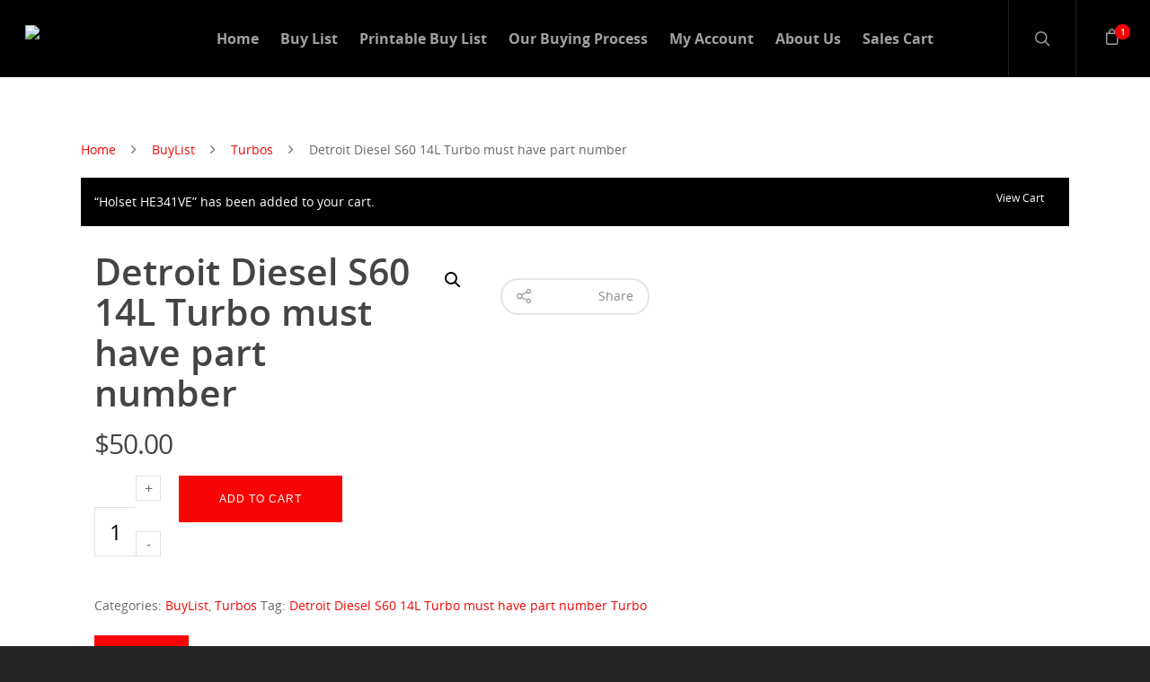

--- FILE ---
content_type: text/html; charset=UTF-8
request_url: https://www.dieselcoreresource.com/product/detroit-diesel-s60-14l-turbo/?add-to-cart=1335
body_size: 47190
content:
<!doctype html>


<html lang="en" class="no-js">
<head>

<!-- Meta Tags -->
<meta http-equiv="Content-Type" content="text/html; charset=UTF-8" />


	<meta name="viewport" content="width=device-width, initial-scale=1, maximum-scale=1, user-scalable=0" />

	

<!--Shortcut icon-->

<meta name='robots' content='index, follow, max-image-preview:large, max-snippet:-1, max-video-preview:-1' />
	<style>img:is([sizes="auto" i], [sizes^="auto," i]) { contain-intrinsic-size: 3000px 1500px }</style>
	
	<!-- This site is optimized with the Yoast SEO plugin v24.7 - https://yoast.com/wordpress/plugins/seo/ -->
	<title>Detroit Diesel S60 14L Turbo must have part number &#8902; Diesel Core Resource * Sell Core</title>
	<meta name="description" content="Detroit Diesel S60 14L Turbo" />
	<link rel="canonical" href="https://www.dieselcoreresource.com/product/detroit-diesel-s60-14l-turbo/" />
	<meta property="og:locale" content="en_US" />
	<meta property="og:type" content="article" />
	<meta property="og:title" content="Detroit Diesel S60 14L Turbo must have part number &#8902; Diesel Core Resource * Sell Core" />
	<meta property="og:description" content="Detroit Diesel S60 14L Turbo" />
	<meta property="og:url" content="https://www.dieselcoreresource.com/product/detroit-diesel-s60-14l-turbo/" />
	<meta property="og:site_name" content="Diesel Core Resource * Sell Core" />
	<meta property="article:publisher" content="https://www.facebook.com/dieselcoreresource" />
	<meta property="article:modified_time" content="2025-06-19T08:22:23+00:00" />
	<meta property="og:image" content="https://www.dieselcoreresource.com/wp-content/uploads/2016/09/IMG_9458-scaled.jpg" />
	<meta property="og:image:width" content="1920" />
	<meta property="og:image:height" content="2560" />
	<meta property="og:image:type" content="image/jpeg" />
	<meta name="twitter:label1" content="Est. reading time" />
	<meta name="twitter:data1" content="1 minute" />
	<script type="application/ld+json" class="yoast-schema-graph">{"@context":"https://schema.org","@graph":[{"@type":"WebPage","@id":"https://www.dieselcoreresource.com/product/detroit-diesel-s60-14l-turbo/","url":"https://www.dieselcoreresource.com/product/detroit-diesel-s60-14l-turbo/","name":"Detroit Diesel S60 14L Turbo must have part number &#8902; Diesel Core Resource * Sell Core","isPartOf":{"@id":"https://www.dieselcoreresource.com/#website"},"primaryImageOfPage":{"@id":"https://www.dieselcoreresource.com/product/detroit-diesel-s60-14l-turbo/#primaryimage"},"image":{"@id":"https://www.dieselcoreresource.com/product/detroit-diesel-s60-14l-turbo/#primaryimage"},"thumbnailUrl":"https://www.dieselcoreresource.com/wp-content/uploads/2016/09/IMG_9458-scaled.jpg","datePublished":"2016-09-22T14:33:50+00:00","dateModified":"2025-06-19T08:22:23+00:00","description":"Detroit Diesel S60 14L Turbo","breadcrumb":{"@id":"https://www.dieselcoreresource.com/product/detroit-diesel-s60-14l-turbo/#breadcrumb"},"inLanguage":"en","potentialAction":[{"@type":"ReadAction","target":["https://www.dieselcoreresource.com/product/detroit-diesel-s60-14l-turbo/"]}]},{"@type":"ImageObject","inLanguage":"en","@id":"https://www.dieselcoreresource.com/product/detroit-diesel-s60-14l-turbo/#primaryimage","url":"https://www.dieselcoreresource.com/wp-content/uploads/2016/09/IMG_9458-scaled.jpg","contentUrl":"https://www.dieselcoreresource.com/wp-content/uploads/2016/09/IMG_9458-scaled.jpg","width":1920,"height":2560},{"@type":"BreadcrumbList","@id":"https://www.dieselcoreresource.com/product/detroit-diesel-s60-14l-turbo/#breadcrumb","itemListElement":[{"@type":"ListItem","position":1,"name":"Home","item":"https://www.dieselcoreresource.com/"},{"@type":"ListItem","position":2,"name":"Shop","item":"https://www.dieselcoreresource.com/shop/"},{"@type":"ListItem","position":3,"name":"Detroit Diesel S60 14L Turbo must have part number"}]},{"@type":"WebSite","@id":"https://www.dieselcoreresource.com/#website","url":"https://www.dieselcoreresource.com/","name":"Diesel Core Resource * Sell Core","description":"Buying Quality Diesel Cores And Injectors","publisher":{"@id":"https://www.dieselcoreresource.com/#organization"},"potentialAction":[{"@type":"SearchAction","target":{"@type":"EntryPoint","urlTemplate":"https://www.dieselcoreresource.com/?s={search_term_string}"},"query-input":{"@type":"PropertyValueSpecification","valueRequired":true,"valueName":"search_term_string"}}],"inLanguage":"en"},{"@type":"Organization","@id":"https://www.dieselcoreresource.com/#organization","name":"Diesel Core Resource","url":"https://www.dieselcoreresource.com/","logo":{"@type":"ImageObject","inLanguage":"en","@id":"https://www.dieselcoreresource.com/#/schema/logo/image/","url":"http://dieselcoreresource.com/wp-content/uploads/2017/08/Diesel-Core-Resourse-250px-e1505222539906.png","contentUrl":"http://dieselcoreresource.com/wp-content/uploads/2017/08/Diesel-Core-Resourse-250px-e1505222539906.png","width":150,"height":50,"caption":"Diesel Core Resource"},"image":{"@id":"https://www.dieselcoreresource.com/#/schema/logo/image/"},"sameAs":["https://www.facebook.com/dieselcoreresource","https://x.com/diesel_core","https://www.instagram.com/dieselcoreresourcedcr/","https://www.pinterest.com/DieselCore/"]}]}</script>
	<!-- / Yoast SEO plugin. -->


<link rel='dns-prefetch' href='//translate.google.com' />
<link rel='dns-prefetch' href='//cdn.jsdelivr.net' />
<link rel="alternate" type="application/rss+xml" title="Diesel Core Resource * Sell Core &raquo; Feed" href="https://www.dieselcoreresource.com/feed/" />
<link rel="alternate" type="application/rss+xml" title="Diesel Core Resource * Sell Core &raquo; Comments Feed" href="https://www.dieselcoreresource.com/comments/feed/" />
<link rel='stylesheet' id='wp-block-library-css' href='https://www.dieselcoreresource.com/wp-includes/css/dist/block-library/style.min.css?ver=6.7.4' type='text/css' media='all' />
<style id='classic-theme-styles-inline-css' type='text/css'>
/*! This file is auto-generated */
.wp-block-button__link{color:#fff;background-color:#32373c;border-radius:9999px;box-shadow:none;text-decoration:none;padding:calc(.667em + 2px) calc(1.333em + 2px);font-size:1.125em}.wp-block-file__button{background:#32373c;color:#fff;text-decoration:none}
</style>
<style id='global-styles-inline-css' type='text/css'>
:root{--wp--preset--aspect-ratio--square: 1;--wp--preset--aspect-ratio--4-3: 4/3;--wp--preset--aspect-ratio--3-4: 3/4;--wp--preset--aspect-ratio--3-2: 3/2;--wp--preset--aspect-ratio--2-3: 2/3;--wp--preset--aspect-ratio--16-9: 16/9;--wp--preset--aspect-ratio--9-16: 9/16;--wp--preset--color--black: #000000;--wp--preset--color--cyan-bluish-gray: #abb8c3;--wp--preset--color--white: #ffffff;--wp--preset--color--pale-pink: #f78da7;--wp--preset--color--vivid-red: #cf2e2e;--wp--preset--color--luminous-vivid-orange: #ff6900;--wp--preset--color--luminous-vivid-amber: #fcb900;--wp--preset--color--light-green-cyan: #7bdcb5;--wp--preset--color--vivid-green-cyan: #00d084;--wp--preset--color--pale-cyan-blue: #8ed1fc;--wp--preset--color--vivid-cyan-blue: #0693e3;--wp--preset--color--vivid-purple: #9b51e0;--wp--preset--gradient--vivid-cyan-blue-to-vivid-purple: linear-gradient(135deg,rgba(6,147,227,1) 0%,rgb(155,81,224) 100%);--wp--preset--gradient--light-green-cyan-to-vivid-green-cyan: linear-gradient(135deg,rgb(122,220,180) 0%,rgb(0,208,130) 100%);--wp--preset--gradient--luminous-vivid-amber-to-luminous-vivid-orange: linear-gradient(135deg,rgba(252,185,0,1) 0%,rgba(255,105,0,1) 100%);--wp--preset--gradient--luminous-vivid-orange-to-vivid-red: linear-gradient(135deg,rgba(255,105,0,1) 0%,rgb(207,46,46) 100%);--wp--preset--gradient--very-light-gray-to-cyan-bluish-gray: linear-gradient(135deg,rgb(238,238,238) 0%,rgb(169,184,195) 100%);--wp--preset--gradient--cool-to-warm-spectrum: linear-gradient(135deg,rgb(74,234,220) 0%,rgb(151,120,209) 20%,rgb(207,42,186) 40%,rgb(238,44,130) 60%,rgb(251,105,98) 80%,rgb(254,248,76) 100%);--wp--preset--gradient--blush-light-purple: linear-gradient(135deg,rgb(255,206,236) 0%,rgb(152,150,240) 100%);--wp--preset--gradient--blush-bordeaux: linear-gradient(135deg,rgb(254,205,165) 0%,rgb(254,45,45) 50%,rgb(107,0,62) 100%);--wp--preset--gradient--luminous-dusk: linear-gradient(135deg,rgb(255,203,112) 0%,rgb(199,81,192) 50%,rgb(65,88,208) 100%);--wp--preset--gradient--pale-ocean: linear-gradient(135deg,rgb(255,245,203) 0%,rgb(182,227,212) 50%,rgb(51,167,181) 100%);--wp--preset--gradient--electric-grass: linear-gradient(135deg,rgb(202,248,128) 0%,rgb(113,206,126) 100%);--wp--preset--gradient--midnight: linear-gradient(135deg,rgb(2,3,129) 0%,rgb(40,116,252) 100%);--wp--preset--font-size--small: 13px;--wp--preset--font-size--medium: 20px;--wp--preset--font-size--large: 36px;--wp--preset--font-size--x-large: 42px;--wp--preset--spacing--20: 0.44rem;--wp--preset--spacing--30: 0.67rem;--wp--preset--spacing--40: 1rem;--wp--preset--spacing--50: 1.5rem;--wp--preset--spacing--60: 2.25rem;--wp--preset--spacing--70: 3.38rem;--wp--preset--spacing--80: 5.06rem;--wp--preset--shadow--natural: 6px 6px 9px rgba(0, 0, 0, 0.2);--wp--preset--shadow--deep: 12px 12px 50px rgba(0, 0, 0, 0.4);--wp--preset--shadow--sharp: 6px 6px 0px rgba(0, 0, 0, 0.2);--wp--preset--shadow--outlined: 6px 6px 0px -3px rgba(255, 255, 255, 1), 6px 6px rgba(0, 0, 0, 1);--wp--preset--shadow--crisp: 6px 6px 0px rgba(0, 0, 0, 1);}:where(.is-layout-flex){gap: 0.5em;}:where(.is-layout-grid){gap: 0.5em;}body .is-layout-flex{display: flex;}.is-layout-flex{flex-wrap: wrap;align-items: center;}.is-layout-flex > :is(*, div){margin: 0;}body .is-layout-grid{display: grid;}.is-layout-grid > :is(*, div){margin: 0;}:where(.wp-block-columns.is-layout-flex){gap: 2em;}:where(.wp-block-columns.is-layout-grid){gap: 2em;}:where(.wp-block-post-template.is-layout-flex){gap: 1.25em;}:where(.wp-block-post-template.is-layout-grid){gap: 1.25em;}.has-black-color{color: var(--wp--preset--color--black) !important;}.has-cyan-bluish-gray-color{color: var(--wp--preset--color--cyan-bluish-gray) !important;}.has-white-color{color: var(--wp--preset--color--white) !important;}.has-pale-pink-color{color: var(--wp--preset--color--pale-pink) !important;}.has-vivid-red-color{color: var(--wp--preset--color--vivid-red) !important;}.has-luminous-vivid-orange-color{color: var(--wp--preset--color--luminous-vivid-orange) !important;}.has-luminous-vivid-amber-color{color: var(--wp--preset--color--luminous-vivid-amber) !important;}.has-light-green-cyan-color{color: var(--wp--preset--color--light-green-cyan) !important;}.has-vivid-green-cyan-color{color: var(--wp--preset--color--vivid-green-cyan) !important;}.has-pale-cyan-blue-color{color: var(--wp--preset--color--pale-cyan-blue) !important;}.has-vivid-cyan-blue-color{color: var(--wp--preset--color--vivid-cyan-blue) !important;}.has-vivid-purple-color{color: var(--wp--preset--color--vivid-purple) !important;}.has-black-background-color{background-color: var(--wp--preset--color--black) !important;}.has-cyan-bluish-gray-background-color{background-color: var(--wp--preset--color--cyan-bluish-gray) !important;}.has-white-background-color{background-color: var(--wp--preset--color--white) !important;}.has-pale-pink-background-color{background-color: var(--wp--preset--color--pale-pink) !important;}.has-vivid-red-background-color{background-color: var(--wp--preset--color--vivid-red) !important;}.has-luminous-vivid-orange-background-color{background-color: var(--wp--preset--color--luminous-vivid-orange) !important;}.has-luminous-vivid-amber-background-color{background-color: var(--wp--preset--color--luminous-vivid-amber) !important;}.has-light-green-cyan-background-color{background-color: var(--wp--preset--color--light-green-cyan) !important;}.has-vivid-green-cyan-background-color{background-color: var(--wp--preset--color--vivid-green-cyan) !important;}.has-pale-cyan-blue-background-color{background-color: var(--wp--preset--color--pale-cyan-blue) !important;}.has-vivid-cyan-blue-background-color{background-color: var(--wp--preset--color--vivid-cyan-blue) !important;}.has-vivid-purple-background-color{background-color: var(--wp--preset--color--vivid-purple) !important;}.has-black-border-color{border-color: var(--wp--preset--color--black) !important;}.has-cyan-bluish-gray-border-color{border-color: var(--wp--preset--color--cyan-bluish-gray) !important;}.has-white-border-color{border-color: var(--wp--preset--color--white) !important;}.has-pale-pink-border-color{border-color: var(--wp--preset--color--pale-pink) !important;}.has-vivid-red-border-color{border-color: var(--wp--preset--color--vivid-red) !important;}.has-luminous-vivid-orange-border-color{border-color: var(--wp--preset--color--luminous-vivid-orange) !important;}.has-luminous-vivid-amber-border-color{border-color: var(--wp--preset--color--luminous-vivid-amber) !important;}.has-light-green-cyan-border-color{border-color: var(--wp--preset--color--light-green-cyan) !important;}.has-vivid-green-cyan-border-color{border-color: var(--wp--preset--color--vivid-green-cyan) !important;}.has-pale-cyan-blue-border-color{border-color: var(--wp--preset--color--pale-cyan-blue) !important;}.has-vivid-cyan-blue-border-color{border-color: var(--wp--preset--color--vivid-cyan-blue) !important;}.has-vivid-purple-border-color{border-color: var(--wp--preset--color--vivid-purple) !important;}.has-vivid-cyan-blue-to-vivid-purple-gradient-background{background: var(--wp--preset--gradient--vivid-cyan-blue-to-vivid-purple) !important;}.has-light-green-cyan-to-vivid-green-cyan-gradient-background{background: var(--wp--preset--gradient--light-green-cyan-to-vivid-green-cyan) !important;}.has-luminous-vivid-amber-to-luminous-vivid-orange-gradient-background{background: var(--wp--preset--gradient--luminous-vivid-amber-to-luminous-vivid-orange) !important;}.has-luminous-vivid-orange-to-vivid-red-gradient-background{background: var(--wp--preset--gradient--luminous-vivid-orange-to-vivid-red) !important;}.has-very-light-gray-to-cyan-bluish-gray-gradient-background{background: var(--wp--preset--gradient--very-light-gray-to-cyan-bluish-gray) !important;}.has-cool-to-warm-spectrum-gradient-background{background: var(--wp--preset--gradient--cool-to-warm-spectrum) !important;}.has-blush-light-purple-gradient-background{background: var(--wp--preset--gradient--blush-light-purple) !important;}.has-blush-bordeaux-gradient-background{background: var(--wp--preset--gradient--blush-bordeaux) !important;}.has-luminous-dusk-gradient-background{background: var(--wp--preset--gradient--luminous-dusk) !important;}.has-pale-ocean-gradient-background{background: var(--wp--preset--gradient--pale-ocean) !important;}.has-electric-grass-gradient-background{background: var(--wp--preset--gradient--electric-grass) !important;}.has-midnight-gradient-background{background: var(--wp--preset--gradient--midnight) !important;}.has-small-font-size{font-size: var(--wp--preset--font-size--small) !important;}.has-medium-font-size{font-size: var(--wp--preset--font-size--medium) !important;}.has-large-font-size{font-size: var(--wp--preset--font-size--large) !important;}.has-x-large-font-size{font-size: var(--wp--preset--font-size--x-large) !important;}
:where(.wp-block-post-template.is-layout-flex){gap: 1.25em;}:where(.wp-block-post-template.is-layout-grid){gap: 1.25em;}
:where(.wp-block-columns.is-layout-flex){gap: 2em;}:where(.wp-block-columns.is-layout-grid){gap: 2em;}
:root :where(.wp-block-pullquote){font-size: 1.5em;line-height: 1.6;}
</style>
<link rel='stylesheet' id='dashicons-css' href='https://www.dieselcoreresource.com/wp-includes/css/dashicons.min.css?ver=6.7.4' type='text/css' media='all' />
<link rel='stylesheet' id='admin-bar-css' href='https://www.dieselcoreresource.com/wp-includes/css/admin-bar.min.css?ver=6.7.4' type='text/css' media='all' />
<style id='admin-bar-inline-css' type='text/css'>

    /* Hide CanvasJS credits for P404 charts specifically */
    #p404RedirectChart .canvasjs-chart-credit {
        display: none !important;
    }
    
    #p404RedirectChart canvas {
        border-radius: 6px;
    }

    .p404-redirect-adminbar-weekly-title {
        font-weight: bold;
        font-size: 14px;
        color: #fff;
        margin-bottom: 6px;
    }

    #wpadminbar #wp-admin-bar-p404_free_top_button .ab-icon:before {
        content: "\f103";
        color: #dc3545;
        top: 3px;
    }
    
    #wp-admin-bar-p404_free_top_button .ab-item {
        min-width: 80px !important;
        padding: 0px !important;
    }
    
    /* Ensure proper positioning and z-index for P404 dropdown */
    .p404-redirect-adminbar-dropdown-wrap { 
        min-width: 0; 
        padding: 0;
        position: static !important;
    }
    
    #wpadminbar #wp-admin-bar-p404_free_top_button_dropdown {
        position: static !important;
    }
    
    #wpadminbar #wp-admin-bar-p404_free_top_button_dropdown .ab-item {
        padding: 0 !important;
        margin: 0 !important;
    }
    
    .p404-redirect-dropdown-container {
        min-width: 340px;
        padding: 18px 18px 12px 18px;
        background: #23282d !important;
        color: #fff;
        border-radius: 12px;
        box-shadow: 0 8px 32px rgba(0,0,0,0.25);
        margin-top: 10px;
        position: relative !important;
        z-index: 999999 !important;
        display: block !important;
        border: 1px solid #444;
    }
    
    /* Ensure P404 dropdown appears on hover */
    #wpadminbar #wp-admin-bar-p404_free_top_button .p404-redirect-dropdown-container { 
        display: none !important;
    }
    
    #wpadminbar #wp-admin-bar-p404_free_top_button:hover .p404-redirect-dropdown-container { 
        display: block !important;
    }
    
    #wpadminbar #wp-admin-bar-p404_free_top_button:hover #wp-admin-bar-p404_free_top_button_dropdown .p404-redirect-dropdown-container {
        display: block !important;
    }
    
    .p404-redirect-card {
        background: #2c3338;
        border-radius: 8px;
        padding: 18px 18px 12px 18px;
        box-shadow: 0 2px 8px rgba(0,0,0,0.07);
        display: flex;
        flex-direction: column;
        align-items: flex-start;
        border: 1px solid #444;
    }
    
    .p404-redirect-btn {
        display: inline-block;
        background: #dc3545;
        color: #fff !important;
        font-weight: bold;
        padding: 5px 22px;
        border-radius: 8px;
        text-decoration: none;
        font-size: 17px;
        transition: background 0.2s, box-shadow 0.2s;
        margin-top: 8px;
        box-shadow: 0 2px 8px rgba(220,53,69,0.15);
        text-align: center;
        line-height: 1.6;
    }
    
    .p404-redirect-btn:hover {
        background: #c82333;
        color: #fff !important;
        box-shadow: 0 4px 16px rgba(220,53,69,0.25);
    }
    
    /* Prevent conflicts with other admin bar dropdowns */
    #wpadminbar .ab-top-menu > li:hover > .ab-item,
    #wpadminbar .ab-top-menu > li.hover > .ab-item {
        z-index: auto;
    }
    
    #wpadminbar #wp-admin-bar-p404_free_top_button:hover > .ab-item {
        z-index: 999998 !important;
    }
    
</style>
<link rel='stylesheet' id='cntctfrm_form_style-css' href='https://www.dieselcoreresource.com/wp-content/plugins/contact-form-plugin/css/form_style.css?ver=4.3.2' type='text/css' media='all' />
<link rel='stylesheet' id='google-language-translator-css' href='https://www.dieselcoreresource.com/wp-content/plugins/google-language-translator/css/style.css?ver=6.0.20' type='text/css' media='' />
<link rel='stylesheet' id='photoswipe-css' href='https://www.dieselcoreresource.com/wp-content/plugins/woocommerce/assets/css/photoswipe/photoswipe.min.css?ver=10.3.5' type='text/css' media='all' />
<link rel='stylesheet' id='photoswipe-default-skin-css' href='https://www.dieselcoreresource.com/wp-content/plugins/woocommerce/assets/css/photoswipe/default-skin/default-skin.min.css?ver=10.3.5' type='text/css' media='all' />
<link rel='stylesheet' id='woocommerce-layout-css' href='https://www.dieselcoreresource.com/wp-content/plugins/woocommerce/assets/css/woocommerce-layout.css?ver=10.3.5' type='text/css' media='all' />
<link rel='stylesheet' id='woocommerce-smallscreen-css' href='https://www.dieselcoreresource.com/wp-content/plugins/woocommerce/assets/css/woocommerce-smallscreen.css?ver=10.3.5' type='text/css' media='only screen and (max-width: 768px)' />
<link rel='stylesheet' id='woocommerce-general-css' href='https://www.dieselcoreresource.com/wp-content/plugins/woocommerce/assets/css/woocommerce.css?ver=10.3.5' type='text/css' media='all' />
<style id='woocommerce-inline-inline-css' type='text/css'>
.woocommerce form .form-row .required { visibility: visible; }
</style>
<link rel='stylesheet' id='brands-styles-css' href='https://www.dieselcoreresource.com/wp-content/plugins/woocommerce/assets/css/brands.css?ver=10.3.5' type='text/css' media='all' />
<link rel='stylesheet' id='rgs-css' href='https://www.dieselcoreresource.com/wp-content/themes/salient/css/rgs.css?ver=8.0' type='text/css' media='all' />
<link rel='stylesheet' id='font-awesome-css' href='https://www.dieselcoreresource.com/wp-content/themes/salient/css/font-awesome.min.css?ver=4.6.3' type='text/css' media='all' />
<link rel='stylesheet' id='main-styles-css' href='https://www.dieselcoreresource.com/wp-content/themes/salient/style.css?ver=8.0.1' type='text/css' media='all' />
<link rel='stylesheet' id='magnific-css' href='https://www.dieselcoreresource.com/wp-content/themes/salient/css/magnific.css?ver=6.2' type='text/css' media='all' />
<!--[if lt IE 9]>
<link rel='stylesheet' id='nectar-ie8-css' href='https://www.dieselcoreresource.com/wp-content/themes/salient/css/ie8.css?ver=6.7.4' type='text/css' media='all' />
<![endif]-->
<link rel='stylesheet' id='responsive-css' href='https://www.dieselcoreresource.com/wp-content/themes/salient/css/responsive.css?ver=8.0.1' type='text/css' media='all' />
<link rel='stylesheet' id='woocommerce-css' href='https://www.dieselcoreresource.com/wp-content/themes/salient/css/woocommerce.css?ver=8.0.1' type='text/css' media='all' />
<link rel='stylesheet' id='skin-ascend-css' href='https://www.dieselcoreresource.com/wp-content/themes/salient/css/ascend.css?ver=8.0' type='text/css' media='all' />
<style id='akismet-widget-style-inline-css' type='text/css'>

			.a-stats {
				--akismet-color-mid-green: #357b49;
				--akismet-color-white: #fff;
				--akismet-color-light-grey: #f6f7f7;

				max-width: 350px;
				width: auto;
			}

			.a-stats * {
				all: unset;
				box-sizing: border-box;
			}

			.a-stats strong {
				font-weight: 600;
			}

			.a-stats a.a-stats__link,
			.a-stats a.a-stats__link:visited,
			.a-stats a.a-stats__link:active {
				background: var(--akismet-color-mid-green);
				border: none;
				box-shadow: none;
				border-radius: 8px;
				color: var(--akismet-color-white);
				cursor: pointer;
				display: block;
				font-family: -apple-system, BlinkMacSystemFont, 'Segoe UI', 'Roboto', 'Oxygen-Sans', 'Ubuntu', 'Cantarell', 'Helvetica Neue', sans-serif;
				font-weight: 500;
				padding: 12px;
				text-align: center;
				text-decoration: none;
				transition: all 0.2s ease;
			}

			/* Extra specificity to deal with TwentyTwentyOne focus style */
			.widget .a-stats a.a-stats__link:focus {
				background: var(--akismet-color-mid-green);
				color: var(--akismet-color-white);
				text-decoration: none;
			}

			.a-stats a.a-stats__link:hover {
				filter: brightness(110%);
				box-shadow: 0 4px 12px rgba(0, 0, 0, 0.06), 0 0 2px rgba(0, 0, 0, 0.16);
			}

			.a-stats .count {
				color: var(--akismet-color-white);
				display: block;
				font-size: 1.5em;
				line-height: 1.4;
				padding: 0 13px;
				white-space: nowrap;
			}
		
</style>
<link rel='stylesheet' id='popup-maker-site-css' href='//www.dieselcoreresource.com/wp-content/uploads/pum/pum-site-styles.css?generated=1741207396&#038;ver=1.20.4' type='text/css' media='all' />
<script type="text/javascript" src="https://www.dieselcoreresource.com/wp-includes/js/jquery/jquery.min.js?ver=3.7.1" id="jquery-core-js"></script>
<script type="text/javascript" src="https://www.dieselcoreresource.com/wp-includes/js/jquery/jquery-migrate.min.js?ver=3.4.1" id="jquery-migrate-js"></script>
<script type="text/javascript" src="https://www.dieselcoreresource.com/wp-content/plugins/woocommerce/assets/js/jquery-blockui/jquery.blockUI.min.js?ver=2.7.0-wc.10.3.5" id="wc-jquery-blockui-js" data-wp-strategy="defer"></script>
<script type="text/javascript" id="wc-add-to-cart-js-extra">
/* <![CDATA[ */
var wc_add_to_cart_params = {"ajax_url":"\/wp-admin\/admin-ajax.php","wc_ajax_url":"\/?wc-ajax=%%endpoint%%","i18n_view_cart":"View cart","cart_url":"https:\/\/www.dieselcoreresource.com\/cart\/","is_cart":"","cart_redirect_after_add":"no"};
/* ]]> */
</script>
<script type="text/javascript" src="https://www.dieselcoreresource.com/wp-content/plugins/woocommerce/assets/js/frontend/add-to-cart.min.js?ver=10.3.5" id="wc-add-to-cart-js" data-wp-strategy="defer"></script>
<script type="text/javascript" src="https://www.dieselcoreresource.com/wp-content/plugins/woocommerce/assets/js/zoom/jquery.zoom.min.js?ver=1.7.21-wc.10.3.5" id="wc-zoom-js" defer="defer" data-wp-strategy="defer"></script>
<script type="text/javascript" src="https://www.dieselcoreresource.com/wp-content/plugins/woocommerce/assets/js/flexslider/jquery.flexslider.min.js?ver=2.7.2-wc.10.3.5" id="wc-flexslider-js" defer="defer" data-wp-strategy="defer"></script>
<script type="text/javascript" src="https://www.dieselcoreresource.com/wp-content/plugins/woocommerce/assets/js/photoswipe/photoswipe.min.js?ver=4.1.1-wc.10.3.5" id="wc-photoswipe-js" defer="defer" data-wp-strategy="defer"></script>
<script type="text/javascript" src="https://www.dieselcoreresource.com/wp-content/plugins/woocommerce/assets/js/photoswipe/photoswipe-ui-default.min.js?ver=4.1.1-wc.10.3.5" id="wc-photoswipe-ui-default-js" defer="defer" data-wp-strategy="defer"></script>
<script type="text/javascript" id="wc-single-product-js-extra">
/* <![CDATA[ */
var wc_single_product_params = {"i18n_required_rating_text":"Please select a rating","i18n_rating_options":["1 of 5 stars","2 of 5 stars","3 of 5 stars","4 of 5 stars","5 of 5 stars"],"i18n_product_gallery_trigger_text":"View full-screen image gallery","review_rating_required":"yes","flexslider":{"rtl":false,"animation":"slide","smoothHeight":true,"directionNav":false,"controlNav":"thumbnails","slideshow":false,"animationSpeed":500,"animationLoop":false,"allowOneSlide":false},"zoom_enabled":"1","zoom_options":[],"photoswipe_enabled":"1","photoswipe_options":{"shareEl":false,"closeOnScroll":false,"history":false,"hideAnimationDuration":0,"showAnimationDuration":0},"flexslider_enabled":"1"};
/* ]]> */
</script>
<script type="text/javascript" src="https://www.dieselcoreresource.com/wp-content/plugins/woocommerce/assets/js/frontend/single-product.min.js?ver=10.3.5" id="wc-single-product-js" defer="defer" data-wp-strategy="defer"></script>
<script type="text/javascript" src="https://www.dieselcoreresource.com/wp-content/plugins/woocommerce/assets/js/js-cookie/js.cookie.min.js?ver=2.1.4-wc.10.3.5" id="wc-js-cookie-js" defer="defer" data-wp-strategy="defer"></script>
<script type="text/javascript" id="woocommerce-js-extra">
/* <![CDATA[ */
var woocommerce_params = {"ajax_url":"\/wp-admin\/admin-ajax.php","wc_ajax_url":"\/?wc-ajax=%%endpoint%%","i18n_password_show":"Show password","i18n_password_hide":"Hide password"};
/* ]]> */
</script>
<script type="text/javascript" src="https://www.dieselcoreresource.com/wp-content/plugins/woocommerce/assets/js/frontend/woocommerce.min.js?ver=10.3.5" id="woocommerce-js" defer="defer" data-wp-strategy="defer"></script>
<script type="text/javascript" src="https://www.dieselcoreresource.com/wp-content/plugins/js_composer_salient/assets/js/vendors/woocommerce-add-to-cart.js?ver=5.2.1" id="vc_woocommerce-add-to-cart-js-js"></script>
<script type="text/javascript" src="https://www.dieselcoreresource.com/wp-content/themes/salient/js/modernizr.js?ver=2.6.2" id="modernizer-js"></script>
<link rel="https://api.w.org/" href="https://www.dieselcoreresource.com/wp-json/" /><link rel="alternate" title="JSON" type="application/json" href="https://www.dieselcoreresource.com/wp-json/wp/v2/product/1172" /><link rel="EditURI" type="application/rsd+xml" title="RSD" href="https://www.dieselcoreresource.com/xmlrpc.php?rsd" />
<meta name="generator" content="WordPress 6.7.4" />
<meta name="generator" content="WooCommerce 10.3.5" />
<link rel='shortlink' href='https://www.dieselcoreresource.com/?p=1172' />
<link rel="alternate" title="oEmbed (JSON)" type="application/json+oembed" href="https://www.dieselcoreresource.com/wp-json/oembed/1.0/embed?url=https%3A%2F%2Fwww.dieselcoreresource.com%2Fproduct%2Fdetroit-diesel-s60-14l-turbo%2F" />
<link rel="alternate" title="oEmbed (XML)" type="text/xml+oembed" href="https://www.dieselcoreresource.com/wp-json/oembed/1.0/embed?url=https%3A%2F%2Fwww.dieselcoreresource.com%2Fproduct%2Fdetroit-diesel-s60-14l-turbo%2F&#038;format=xml" />

Detroit Diesel S60 14L Turbo
<style>#google_language_translator{width:auto!important;}div.skiptranslate.goog-te-gadget{display:inline!important;}.goog-tooltip{display: none!important;}.goog-tooltip:hover{display: none!important;}.goog-text-highlight{background-color:transparent!important;border:none!important;box-shadow:none!important;}#flags{display:none;}#google_language_translator{color:transparent;}body{top:0px!important;}#goog-gt-{display:none!important;}font font{background-color:transparent!important;box-shadow:none!important;position:initial!important;}</style><style type="text/css">body a{color:#f90404;}#header-outer:not([data-lhe="animated_underline"]) header#top nav > ul > li > a:hover,#header-outer:not([data-lhe="animated_underline"]) header#top nav .sf-menu > li.sfHover > a,header#top nav > ul > li.button_bordered > a:hover,#header-outer:not([data-lhe="animated_underline"]) header#top nav .sf-menu li.current-menu-item > a,header#top nav .sf-menu li.current_page_item > a .sf-sub-indicator i,header#top nav .sf-menu li.current_page_ancestor > a .sf-sub-indicator i,#header-outer:not([data-lhe="animated_underline"]) header#top nav .sf-menu li.current_page_ancestor > a,#header-outer:not([data-lhe="animated_underline"]) header#top nav .sf-menu li.current-menu-ancestor > a,#header-outer:not([data-lhe="animated_underline"]) header#top nav .sf-menu li.current_page_item > a,body header#top nav .sf-menu li.current_page_item > a .sf-sub-indicator [class^="icon-"],header#top nav .sf-menu li.current_page_ancestor > a .sf-sub-indicator [class^="icon-"],.sf-menu li ul li.sfHover > a .sf-sub-indicator [class^="icon-"],#header-outer:not(.transparent) #social-in-menu a i:after,.testimonial_slider[data-rating-color="accent-color"] .star-rating .filled:before,ul.sf-menu > li > a:hover > .sf-sub-indicator i,ul.sf-menu > li > a:active > .sf-sub-indicator i,ul.sf-menu > li.sfHover > a > .sf-sub-indicator i,.sf-menu ul li.current_page_item > a,.sf-menu ul li.current-menu-ancestor > a,.sf-menu ul li.current_page_ancestor > a,.sf-menu ul a:focus,.sf-menu ul a:hover,.sf-menu ul a:active,.sf-menu ul li:hover > a,.sf-menu ul li.sfHover > a,.sf-menu li ul li a:hover,.sf-menu li ul li.sfHover > a,#footer-outer a:hover,.recent-posts .post-header a:hover,article.post .post-header a:hover,article.result a:hover,article.post .post-header h2 a,.single article.post .post-meta a:hover,.comment-list .comment-meta a:hover,label span,.wpcf7-form p span,.icon-3x[class^="icon-"],.icon-3x[class*=" icon-"],.icon-tiny[class^="icon-"],body .circle-border,article.result .title a,.home .blog-recent .col .post-header a:hover,.home .blog-recent .col .post-header h3 a,#single-below-header a:hover,header#top #logo:hover,.sf-menu > li.current_page_ancestor > a > .sf-sub-indicator [class^="icon-"],.sf-menu > li.current-menu-ancestor > a > .sf-sub-indicator [class^="icon-"],body #mobile-menu li.open > a [class^="icon-"],.pricing-column h3,.pricing-table[data-style="flat-alternative"] .pricing-column.accent-color h4,.pricing-table[data-style="flat-alternative"] .pricing-column.accent-color .interval,.comment-author a:hover,.project-attrs li i,#footer-outer #copyright li a i:hover,.col:hover > [class^="icon-"].icon-3x.accent-color.alt-style.hovered,.col:hover > [class*=" icon-"].icon-3x.accent-color.alt-style.hovered,#header-outer .widget_shopping_cart .cart_list a,.woocommerce .star-rating,.woocommerce-page table.cart a.remove,.woocommerce form .form-row .required,.woocommerce-page form .form-row .required,body #header-secondary-outer #social a:hover i,.woocommerce ul.products li.product .price,body .twitter-share:hover i,.twitter-share.hovered i,body .linkedin-share:hover i,.linkedin-share.hovered i,body .google-plus-share:hover i,.google-plus-share.hovered i,.pinterest-share:hover i,.pinterest-share.hovered i,.facebook-share:hover i,.facebook-share.hovered i,.woocommerce-page ul.products li.product .price,.nectar-milestone .number.accent-color,header#top nav > ul > li.megamenu > ul > li > a:hover,header#top nav > ul > li.megamenu > ul > li.sfHover > a,body #portfolio-nav a:hover i,span.accent-color,.nectar-love:hover i,.nectar-love.loved i,.portfolio-items .nectar-love:hover i,.portfolio-items .nectar-love.loved i,body .hovered .nectar-love i,header#top nav ul #search-btn a:hover span,header#top nav ul .slide-out-widget-area-toggle a:hover span,#search-outer #search #close a span:hover,.carousel-wrap[data-full-width="true"] .carousel-heading a:hover i,#search-outer .ui-widget-content li:hover a .title,#search-outer .ui-widget-content .ui-state-hover .title,#search-outer .ui-widget-content .ui-state-focus .title,.portfolio-filters-inline .container ul li a.active,body [class^="icon-"].icon-default-style,.single-post #single-below-header.fullscreen-header .icon-salient-heart-2,.svg-icon-holder[data-color="accent-color"],.team-member a.accent-color:hover,.ascend .comment-list .reply a,.wpcf7-form .wpcf7-not-valid-tip,.text_on_hover.product .add_to_cart_button,.blog-recent[data-style="minimal"] .col > span,.blog-recent[data-style="title_only"] .col:hover .post-header .title,.woocommerce-checkout-review-order-table .product-info .amount,.tabbed[data-style="minimal"] > ul li a.active-tab,.masonry.classic_enhanced article.post .post-meta a:hover i,.blog-recent[data-style*="classic_enhanced"] .post-meta a:hover i,.blog-recent[data-style*="classic_enhanced"] .post-meta .icon-salient-heart-2.loved,.masonry.classic_enhanced article.post .post-meta .icon-salient-heart-2.loved,.single #single-meta ul li:not(.meta-share-count):hover i,.single #single-meta ul li:not(.meta-share-count):hover a,.single #single-meta ul li:not(.meta-share-count):hover span,.single #single-meta ul li.meta-share-count .nectar-social a:hover i,#project-meta #single-meta ul li > a,#project-meta ul li.meta-share-count .nectar-social a:hover i,#project-meta ul li:not(.meta-share-count):hover i,#project-meta ul li:not(.meta-share-count):hover span,div[data-style="minimal"] .toggle:hover h3 a,div[data-style="minimal"] .toggle.open h3 a,.nectar-icon-list[data-icon-style="border"][data-icon-color="accent-color"] .list-icon-holder[data-icon_type="numerical"] span,.nectar-icon-list[data-icon-color="accent-color"][data-icon-style="border"] .content h4,body[data-dropdown-style="minimal"] #header-outer .woocommerce.widget_shopping_cart .cart_list li a.remove,body[data-dropdown-style="minimal"] #header-outer .woocommerce.widget_shopping_cart .cart_list li a.remove,#post-area.standard-minimal article.post .post-meta .date a,#post-area.standard-minimal article.post .post-header h2 a:hover,#post-area.standard-minimal article.post .more-link:hover span,#post-area.standard-minimal article.post .more-link span:after,#post-area.standard-minimal article.post .minimal-post-meta a:hover,body #pagination .page-numbers.prev:hover,body #pagination .page-numbers.next:hover,html body .woocommerce-pagination a.page-numbers:hover,body .woocommerce-pagination a.page-numbers:hover,body #pagination a.page-numbers:hover,.nectar-slide-in-cart .widget_shopping_cart .cart_list a,.sf-menu ul li.open-submenu > a,.woocommerce p.stars a:hover,.woocommerce .material.product .product-wrap .product-add-to-cart a:hover,.woocommerce .material.product .product-wrap .product-add-to-cart a:hover > span,.woocommerce-MyAccount-navigation ul li.is-active a:before,.woocommerce-MyAccount-navigation ul li:hover a:before,.woocommerce.ascend .price_slider_amount button.button[type="submit"],html .ascend.woocommerce #sidebar div ul li a:hover,html .ascend.woocommerce #sidebar div ul li.current-cat > a,.woocommerce .widget_layered_nav ul li.chosen a:after,.woocommerce-page .widget_layered_nav ul li.chosen a:after,body[data-form-submit="see-through"] input[type=submit],body[data-form-submit="see-through"] button[type=submit],#header-outer[data-format="left-header"] .sf-menu .sub-menu .current-menu-item > a,.nectar_icon_wrap[data-color="accent-color"] i,.nectar_team_member_close .inner:before,body[data-dropdown-style="minimal"]:not([data-header-format="left-header"]) header#top nav > ul > li.megamenu > ul > li > ul > li.has-ul > a:hover,body:not([data-header-format="left-header"]) header#top nav > ul > li.megamenu > ul > li > ul > li.has-ul > a:hover,body[data-dropdown-style="minimal"] #header-outer:not([data-format="left-header"]) header#top nav > ul > li.megamenu ul ul li.current-menu-item.has-ul > a,body[data-dropdown-style="minimal"] #header-outer:not([data-format="left-header"]) header#top nav > ul > li.megamenu ul ul li.current-menu-ancestor.has-ul > a,body .wpb_row .span_12 .portfolio-filters-inline[data-color-scheme="accent-color-underline"].full-width-section a.active,body .wpb_row .span_12 .portfolio-filters-inline[data-color-scheme="accent-color-underline"].full-width-section a:hover{color:#f90404!important;}.col:not(#post-area):not(.span_12):not(#sidebar):hover [class^="icon-"].icon-3x.accent-color.alt-style.hovered,body .col:not(#post-area):not(.span_12):not(#sidebar):hover a [class*=" icon-"].icon-3x.accent-color.alt-style.hovered,.ascend #header-outer:not(.transparent) .cart-outer:hover .cart-menu-wrap:not(.has_products) .icon-salient-cart{color:#f90404!important;}.orbit-wrapper div.slider-nav span.right,.orbit-wrapper div.slider-nav span.left,.flex-direction-nav a,.jp-play-bar,.jp-volume-bar-value,.jcarousel-prev:hover,.jcarousel-next:hover,.portfolio-items .col[data-default-color="true"] .work-item:not(.style-3) .work-info-bg,.portfolio-items .col[data-default-color="true"] .bottom-meta,.portfolio-filters a,.portfolio-filters #sort-portfolio,.project-attrs li span,.progress li span,.nectar-progress-bar span,#footer-outer #footer-widgets .col .tagcloud a:hover,#sidebar .widget .tagcloud a:hover,article.post .more-link span:hover,#fp-nav.tooltip ul li .fp-tooltip .tooltip-inner,article.post.quote .post-content .quote-inner,article.post.link .post-content .link-inner,#pagination .next a:hover,#pagination .prev a:hover,.comment-list .reply a:hover,input[type=submit]:hover,input[type="button"]:hover,#footer-outer #copyright li a.vimeo:hover,#footer-outer #copyright li a.behance:hover,.toggle.open h3 a,.tabbed > ul li a.active-tab,[class*=" icon-"],.icon-normal,.bar_graph li span,.nectar-button[data-color-override="false"].regular-button,.nectar-button.tilt.accent-color,body .swiper-slide .button.transparent_2 a.primary-color:hover,#footer-outer #footer-widgets .col input[type="submit"],.carousel-prev:hover,.carousel-next:hover,body .products-carousel .carousel-next:hover,body .products-carousel .carousel-prev:hover,.blog-recent .more-link span:hover,.post-tags a:hover,.pricing-column.highlight h3,.pricing-table[data-style="flat-alternative"] .pricing-column.highlight h3 .highlight-reason,.pricing-table[data-style="flat-alternative"] .pricing-column.accent-color:before,#to-top:hover,#to-top.dark:hover,body[data-button-style*="rounded"] #to-top:after,#pagination a.page-numbers:hover,#pagination span.page-numbers.current,.single-portfolio .facebook-share a:hover,.single-portfolio .twitter-share a:hover,.single-portfolio .pinterest-share a:hover,.single-post .facebook-share a:hover,.single-post .twitter-share a:hover,.single-post .pinterest-share a:hover,.mejs-controls .mejs-time-rail .mejs-time-current,.mejs-controls .mejs-volume-button .mejs-volume-slider .mejs-volume-current,.mejs-controls .mejs-horizontal-volume-slider .mejs-horizontal-volume-current,article.post.quote .post-content .quote-inner,article.post.link .post-content .link-inner,article.format-status .post-content .status-inner,article.post.format-aside .aside-inner,body #header-secondary-outer #social li a.behance:hover,body #header-secondary-outer #social li a.vimeo:hover,#sidebar .widget:hover [class^="icon-"].icon-3x,.woocommerce-page button.single_add_to_cart_button,article.post.quote .content-inner .quote-inner .whole-link,.masonry.classic_enhanced article.post.quote.wide_tall .post-content a:hover .quote-inner,.masonry.classic_enhanced article.post.link.wide_tall .post-content a:hover .link-inner,.iosSlider .prev_slide:hover,.iosSlider .next_slide:hover,body [class^="icon-"].icon-3x.alt-style.accent-color,body [class*=" icon-"].icon-3x.alt-style.accent-color,#slide-out-widget-area,#slide-out-widget-area-bg.fullscreen,#slide-out-widget-area-bg.fullscreen-alt .bg-inner,#header-outer .widget_shopping_cart a.button,body[data-button-style="rounded"] .wpb_wrapper .twitter-share:before,body[data-button-style="rounded"] .wpb_wrapper .twitter-share.hovered:before,body[data-button-style="rounded"] .wpb_wrapper .facebook-share:before,body[data-button-style="rounded"] .wpb_wrapper .facebook-share.hovered:before,body[data-button-style="rounded"] .wpb_wrapper .google-plus-share:before,body[data-button-style="rounded"] .wpb_wrapper .google-plus-share.hovered:before,body[data-button-style="rounded"] .wpb_wrapper .nectar-social:hover > *:before,body[data-button-style="rounded"] .wpb_wrapper .pinterest-share:before,body[data-button-style="rounded"] .wpb_wrapper .pinterest-share.hovered:before,body[data-button-style="rounded"] .wpb_wrapper .linkedin-share:before,body[data-button-style="rounded"] .wpb_wrapper .linkedin-share.hovered:before,#header-outer a.cart-contents .cart-wrap span,.swiper-slide .button.solid_color a,.swiper-slide .button.solid_color_2 a,.portfolio-filters,button[type=submit]:hover,#buddypress button:hover,#buddypress a.button:hover,#buddypress ul.button-nav li.current a,header#top nav ul .slide-out-widget-area-toggle a:hover i.lines,header#top nav ul .slide-out-widget-area-toggle a:hover i.lines:after,header#top nav ul .slide-out-widget-area-toggle a:hover i.lines:before,header#top nav ul .slide-out-widget-area-toggle[data-icon-animation="simple-transform"] a:hover i.lines-button:after,#buddypress a.button:focus,.text_on_hover.product a.added_to_cart,.woocommerce div.product .woocommerce-tabs .full-width-content ul.tabs li a:after,.woocommerce div[data-project-style="text_on_hover"] .cart .quantity input.minus,.woocommerce div[data-project-style="text_on_hover"] .cart .quantity input.plus,.woocommerce-cart .wc-proceed-to-checkout a.checkout-button,.woocommerce .span_4 input[type="submit"].checkout-button,.portfolio-filters-inline[data-color-scheme="accent-color"],body[data-fancy-form-rcs="1"] [type="radio"]:checked + label:after,.select2-container .select2-choice:hover,.select2-dropdown-open .select2-choice,header#top nav > ul > li.button_solid_color > a:before,#header-outer.transparent header#top nav > ul > li.button_solid_color > a:before,.tabbed[data-style*="minimal"] > ul li a:after,.twentytwenty-handle,.twentytwenty-horizontal .twentytwenty-handle:before,.twentytwenty-horizontal .twentytwenty-handle:after,.twentytwenty-vertical .twentytwenty-handle:before,.twentytwenty-vertical .twentytwenty-handle:after,.masonry.classic_enhanced .posts-container article .meta-category a:hover,.blog-recent[data-style*="classic_enhanced"] .meta-category a:hover,.masonry.classic_enhanced .posts-container article .video-play-button,.bottom_controls #portfolio-nav .controls li a i:after,.bottom_controls #portfolio-nav ul:first-child li#all-items a:hover i,.nectar_video_lightbox.nectar-button[data-color="default-accent-color"],.nectar_video_lightbox.nectar-button[data-color="transparent-accent-color"]:hover,.testimonial_slider[data-style="multiple_visible"][data-color*="accent-color"] .flickity-page-dots .dot.is-selected:before,.testimonial_slider[data-style="multiple_visible"][data-color*="accent-color"] blockquote.is-selected p,.nectar-recent-posts-slider .container .strong span:before,#page-header-bg[data-post-hs="default_minimal"] .inner-wrap > a:hover,.single .heading-title[data-header-style="default_minimal"] .meta-category a:hover,body.single-post .sharing-default-minimal .nectar-love.loved,.nectar-fancy-box:after,.divider-small-border[data-color="accent-color"],.divider-border[data-color="accent-color"],div[data-style="minimal"] .toggle.open i:after,div[data-style="minimal"] .toggle:hover i:after,div[data-style="minimal"] .toggle.open i:before,div[data-style="minimal"] .toggle:hover i:before,.nectar-animated-title[data-color="accent-color"] .nectar-animated-title-inner:after,#fp-nav:not(.light-controls).tooltip_alt ul li a span:after,#fp-nav.tooltip_alt ul li a span:after,.nectar-video-box[data-color="default-accent-color"] a.nectar_video_lightbox,body .nectar-video-box[data-color="default-accent-color"][data-hover="zoom_button"] a.nectar_video_lightbox:after,.span_12.dark .owl-theme .owl-dots .owl-dot.active span,.span_12.dark .owl-theme .owl-dots .owl-dot:hover span,.nectar_image_with_hotspots[data-stlye="color_pulse"][data-color="accent-color"] .nectar_hotspot,.nectar_image_with_hotspots .nectar_hotspot_wrap .nttip .tipclose span:before,.nectar_image_with_hotspots .nectar_hotspot_wrap .nttip .tipclose span:after,.portfolio-filters-inline[data-color-scheme="accent-color-underline"] a:after,body[data-dropdown-style="minimal"] #header-outer header#top nav > ul > li:not(.megamenu) ul a:hover,body[data-dropdown-style="minimal"] #header-outer header#top nav > ul > li:not(.megamenu) li.sfHover > a,body[data-dropdown-style="minimal"] #header-outer:not([data-format="left-header"]) header#top nav > ul > li:not(.megamenu) li.sfHover > a,body[data-dropdown-style="minimal"] header#top nav > ul > li.megamenu > ul ul li a:hover,body[data-dropdown-style="minimal"] header#top nav > ul > li.megamenu > ul ul li.sfHover > a,body[data-dropdown-style="minimal"]:not([data-header-format="left-header"]) header#top nav > ul > li.megamenu > ul ul li.current-menu-item > a,body[data-dropdown-style="minimal"] #header-outer .widget_shopping_cart a.button,body[data-dropdown-style="minimal"] #header-secondary-outer ul > li:not(.megamenu) li.sfHover > a,body[data-dropdown-style="minimal"] #header-secondary-outer ul > li:not(.megamenu) ul a:hover,#post-area.standard-minimal article.post .more-link span:before,.nectar-slide-in-cart .widget_shopping_cart a.button,body[data-header-format="left-header"] #header-outer[data-lhe="animated_underline"] header#top nav ul li:not([class*="button_"]) > a span:after,.woocommerce .material.product .add_to_cart_button,body nav.woocommerce-pagination span.page-numbers.current,body[data-dropdown-style="minimal"] #header-outer:not([data-format="left-header"]) header#top nav > ul > li:not(.megamenu) ul a:hover,body[data-form-submit="regular"] input[type=submit],body[data-form-submit="regular"] button[type=submit],body[data-form-submit="see-through"] input[type=submit]:hover,body[data-form-submit="see-through"] button[type=submit]:hover,body[data-form-submit="see-through"] .container-wrap .span_12.light input[type=submit]:hover,body[data-form-submit="see-through"] .container-wrap .span_12.light button[type=submit]:hover,body[data-form-submit="regular"] .container-wrap .span_12.light input[type=submit]:hover,body[data-form-submit="regular"] .container-wrap .span_12.light button[type=submit]:hover,.nectar_icon_wrap[data-style="border-animation"][data-color="accent-color"]:not([data-draw="true"]) .nectar_icon:hover,body[data-dropdown-style="minimal"] #header-outer:not([data-format="left-header"]) header#top nav > ul > li:not(.megamenu) ul li.current-menu-item > a,body[data-dropdown-style="minimal"] #header-outer:not([data-format="left-header"]) header#top nav > ul > li:not(.megamenu) ul li.current-menu-ancestor > a,.nectar-social-sharing-fixed > a:before,.nectar-social-sharing-fixed .nectar-social a,.tabbed[data-style="minimal_alt"] .magic-line,.nectar-google-map[data-nectar-marker-color="accent-color"] .animated-dot .middle-dot,.nectar-google-map[data-nectar-marker-color="accent-color"] .animated-dot div[class*="signal"],.nectar_video_lightbox.play_button_with_text[data-color="default-accent-color"] span.play > .inner-wrap:before,.nectar-hor-list-item[data-color="accent-color"]:before,.woocommerce ul.products li.product .onsale,.woocommerce-page ul.products li.product .onsale,.woocommerce span.onsale,.woocommerce-page span.onsale,.woocommerce .product-wrap .add_to_cart_button.added,.single-product .facebook-share a:hover,.single-product .twitter-share a:hover,.single-product .pinterest-share a:hover,.woocommerce-message,.woocommerce-error,.woocommerce-info,.woocommerce-page table.cart a.remove:hover,.woocommerce .chzn-container .chzn-results .highlighted,.woocommerce .chosen-container .chosen-results .highlighted,.woocommerce a.button:hover,.woocommerce-page a.button:hover,.woocommerce button.button:hover,.woocommerce-page button.button:hover,.woocommerce input.button:hover,.woocommerce-page input.button:hover,.woocommerce #respond input#submit:hover,.woocommerce-page #respond input#submit:hover,.woocommerce #content input.button:hover,.woocommerce-page #content input.button:hover,.woocommerce div.product .woocommerce-tabs ul.tabs li.active,.woocommerce #content div.product .woocommerce-tabs ul.tabs li.active,.woocommerce-page div.product .woocommerce-tabs ul.tabs li.active,.woocommerce-page #content div.product .woocommerce-tabs ul.tabs li.active,.woocommerce .widget_price_filter .ui-slider .ui-slider-range,.woocommerce-page .widget_price_filter .ui-slider .ui-slider-range,.ascend.woocommerce .widget_price_filter .ui-slider .ui-slider-range,.ascend.woocommerce-page .widget_price_filter .ui-slider .ui-slider-range,html .woocommerce #sidebar div ul li a:hover ~ .count,html .woocommerce #sidebar div ul li.current-cat > .count,body[data-fancy-form-rcs="1"] .select2-container--default .select2-selection--single:hover,body[data-fancy-form-rcs="1"] .select2-container--default.select2-container--open .select2-selection--single{background-color:#f90404!important;}.col:hover > [class^="icon-"].icon-3x:not(.alt-style).accent-color.hovered,.col:hover > [class*=" icon-"].icon-3x:not(.alt-style).accent-color.hovered,body .nectar-button.see-through-2[data-hover-color-override="false"]:hover,.col:not(#post-area):not(.span_12):not(#sidebar):hover [class^="icon-"].icon-3x:not(.alt-style).accent-color.hovered,.col:not(#post-area):not(.span_12):not(#sidebar):hover a [class*=" icon-"].icon-3x:not(.alt-style).accent-color.hovered{background-color:#f90404!important;}.bottom_controls #portfolio-nav ul:first-child li#all-items a:hover i{box-shadow:-.6em 0 #f90404,-.6em .6em #f90404,.6em 0 #f90404,.6em -.6em #f90404,0 -.6em #f90404,-.6em -.6em #f90404,0 .6em #f90404,.6em .6em #f90404;}.tabbed > ul li a.active-tab,body[data-form-style="minimal"] label:after,body .recent_projects_widget a:hover img,.recent_projects_widget a:hover img,#sidebar #flickr a:hover img,body .nectar-button.see-through-2[data-hover-color-override="false"]:hover,#footer-outer #flickr a:hover img,body[data-button-style="rounded"] .wpb_wrapper .twitter-share:before,body[data-button-style="rounded"] .wpb_wrapper .twitter-share.hovered:before,body[data-button-style="rounded"] .wpb_wrapper .facebook-share:before,body[data-button-style="rounded"] .wpb_wrapper .facebook-share.hovered:before,body[data-button-style="rounded"] .wpb_wrapper .google-plus-share:before,body[data-button-style="rounded"] .wpb_wrapper .google-plus-share.hovered:before,body[data-button-style="rounded"] .wpb_wrapper .nectar-social:hover > *:before,body[data-button-style="rounded"] .wpb_wrapper .pinterest-share:before,body[data-button-style="rounded"] .wpb_wrapper .pinterest-share.hovered:before,body[data-button-style="rounded"] .wpb_wrapper .linkedin-share:before,body[data-button-style="rounded"] .wpb_wrapper .linkedin-share.hovered:before,#featured article .post-title a:hover,#header-outer[data-lhe="animated_underline"] header#top nav > ul > li > a:after,body #featured article .post-title a:hover,div.wpcf7-validation-errors,body[data-fancy-form-rcs="1"] [type="radio"]:checked + label:before,body[data-fancy-form-rcs="1"] [type="radio"]:checked + label:after,body[data-fancy-form-rcs="1"] input[type="checkbox"]:checked + label > span,.select2-container .select2-choice:hover,.select2-dropdown-open .select2-choice,#header-outer:not(.transparent) header#top nav > ul > li.button_bordered > a:hover:before,.single #single-meta ul li:not(.meta-share-count):hover a,.single #project-meta ul li:not(.meta-share-count):hover a,div[data-style="minimal"] .toggle.default.open i,div[data-style="minimal"] .toggle.default:hover i,div[data-style="minimal"] .toggle.accent-color.open i,div[data-style="minimal"] .toggle.accent-color:hover i,.nectar_image_with_hotspots .nectar_hotspot_wrap .nttip .tipclose,body[data-button-style="rounded"] #pagination > a:hover,body[data-form-submit="see-through"] input[type=submit],body[data-form-submit="see-through"] button[type=submit],.nectar_icon_wrap[data-style="border-basic"][data-color="accent-color"] .nectar_icon,.nectar_icon_wrap[data-style="border-animation"][data-color="accent-color"]:not([data-draw="true"]) .nectar_icon,.nectar_icon_wrap[data-style="border-animation"][data-color="accent-color"][data-draw="true"]:hover .nectar_icon,.span_12.dark .nectar_video_lightbox.play_button_with_text[data-color="default-accent-color"] span.play:before,.span_12.dark .nectar_video_lightbox.play_button_with_text[data-color="default-accent-color"] span.play:after{border-color:#f90404!important;}#fp-nav:not(.light-controls).tooltip_alt ul li a.active span,#fp-nav.tooltip_alt ul li a.active span{box-shadow:inset 0 0 0 2px #f90404;-webkit-box-shadow:inset 0 0 0 2px #f90404;}.default-loading-icon:before{border-top-color:#f90404!important;}#header-outer a.cart-contents span:before,#fp-nav.tooltip ul li .fp-tooltip .tooltip-inner:after{border-color:transparent #f90404!important;}body .col:not(#post-area):not(.span_12):not(#sidebar):hover .hovered .circle-border,body #sidebar .widget:hover .circle-border,body .testimonial_slider[data-style="multiple_visible"][data-color*="accent-color"] blockquote .bottom-arrow:after,body .dark .testimonial_slider[data-style="multiple_visible"][data-color*="accent-color"] blockquote .bottom-arrow:after,.portfolio-items[data-ps="6"] .bg-overlay,.portfolio-items[data-ps="6"].no-masonry .bg-overlay,.nectar_team_member_close .inner{border-color:#f90404;}.gallery a:hover img{border-color:#f90404!important;}@media only screen and (min-width :1px) and (max-width :1000px){body #featured article .post-title > a{background-color:#f90404;}body #featured article .post-title > a{border-color:#f90404;}}.nectar-button.regular-button.extra-color-1,.nectar-button.tilt.extra-color-1{background-color:#ff1053!important;}.icon-3x[class^="icon-"].extra-color-1:not(.alt-style),.icon-tiny[class^="icon-"].extra-color-1,.icon-3x[class*=" icon-"].extra-color-1:not(.alt-style),body .icon-3x[class*=" icon-"].extra-color-1:not(.alt-style) .circle-border,.woocommerce-page table.cart a.remove,#header-outer .widget_shopping_cart .cart_list li a.remove,#header-outer .woocommerce.widget_shopping_cart .cart_list li a.remove,.nectar-milestone .number.extra-color-1,span.extra-color-1,.team-member ul.social.extra-color-1 li a,.stock.out-of-stock,body [class^="icon-"].icon-default-style.extra-color-1,body [class^="icon-"].icon-default-style[data-color="extra-color-1"],.team-member a.extra-color-1:hover,.pricing-table[data-style="flat-alternative"] .pricing-column.highlight.extra-color-1 h3,.pricing-table[data-style="flat-alternative"] .pricing-column.extra-color-1 h4,.pricing-table[data-style="flat-alternative"] .pricing-column.extra-color-1 .interval,.svg-icon-holder[data-color="extra-color-1"],div[data-style="minimal"] .toggle.extra-color-1:hover h3 a,div[data-style="minimal"] .toggle.extra-color-1.open h3 a,.nectar-icon-list[data-icon-style="border"][data-icon-color="extra-color-1"] .list-icon-holder[data-icon_type="numerical"] span,.nectar-icon-list[data-icon-color="extra-color-1"][data-icon-style="border"] .content h4,.nectar_icon_wrap[data-color="extra-color-1"] i,body .wpb_row .span_12 .portfolio-filters-inline[data-color-scheme="extra-color-1-underline"].full-width-section a.active,body .wpb_row .span_12 .portfolio-filters-inline[data-color-scheme="extra-color-1-underline"].full-width-section a:hover,.testimonial_slider[data-rating-color="extra-color-1"] .star-rating .filled:before,header#top nav > ul > li.button_bordered_2 > a:hover{color:#ff1053!important;}.col:hover > [class^="icon-"].icon-3x.extra-color-1:not(.alt-style),.col:hover > [class*=" icon-"].icon-3x.extra-color-1:not(.alt-style).hovered,body .swiper-slide .button.transparent_2 a.extra-color-1:hover,body .col:not(#post-area):not(.span_12):not(#sidebar):hover [class^="icon-"].icon-3x.extra-color-1:not(.alt-style).hovered,body .col:not(#post-area):not(#sidebar):not(.span_12):hover a [class*=" icon-"].icon-3x.extra-color-1:not(.alt-style).hovered,#sidebar .widget:hover [class^="icon-"].icon-3x.extra-color-1:not(.alt-style),.portfolio-filters-inline[data-color-scheme="extra-color-1"],.pricing-table[data-style="flat-alternative"] .pricing-column.extra-color-1:before,.pricing-table[data-style="flat-alternative"] .pricing-column.highlight.extra-color-1 h3 .highlight-reason,.nectar-button.nectar_video_lightbox[data-color="default-extra-color-1"],.nectar_video_lightbox.nectar-button[data-color="transparent-extra-color-1"]:hover,.testimonial_slider[data-style="multiple_visible"][data-color*="extra-color-1"] .flickity-page-dots .dot.is-selected:before,.testimonial_slider[data-style="multiple_visible"][data-color*="extra-color-1"] blockquote.is-selected p,.nectar-fancy-box[data-color="extra-color-1"]:after,.divider-small-border[data-color="extra-color-1"],.divider-border[data-color="extra-color-1"],div[data-style="minimal"] .toggle.extra-color-1.open i:after,div[data-style="minimal"] .toggle.extra-color-1:hover i:after,div[data-style="minimal"] .toggle.open.extra-color-1 i:before,div[data-style="minimal"] .toggle.extra-color-1:hover i:before,.nectar-animated-title[data-color="extra-color-1"] .nectar-animated-title-inner:after,.nectar-video-box[data-color="extra-color-1"] a.nectar_video_lightbox,body .nectar-video-box[data-color="extra-color-1"][data-hover="zoom_button"] a.nectar_video_lightbox:after,.nectar_image_with_hotspots[data-stlye="color_pulse"][data-color="extra-color-1"] .nectar_hotspot,.portfolio-filters-inline[data-color-scheme="extra-color-1-underline"] a:after,.nectar_icon_wrap[data-style="border-animation"][data-color="extra-color-1"]:not([data-draw="true"]) .nectar_icon:hover,.nectar-google-map[data-nectar-marker-color="extra-color-1"] .animated-dot .middle-dot,.nectar-google-map[data-nectar-marker-color="extra-color-1"] .animated-dot div[class*="signal"],.nectar_video_lightbox.play_button_with_text[data-color="extra-color-1"] span.play > .inner-wrap:before,.nectar-hor-list-item[data-color="extra-color-1"]:before,header#top nav > ul > li.button_solid_color_2 > a:before,#header-outer.transparent header#top nav > ul > li.button_solid_color_2 > a:before{background-color:#ff1053!important;}body [class^="icon-"].icon-3x.alt-style.extra-color-1,body [class*=" icon-"].icon-3x.alt-style.extra-color-1,[class*=" icon-"].extra-color-1.icon-normal,.extra-color-1.icon-normal,.bar_graph li span.extra-color-1,.nectar-progress-bar span.extra-color-1,#header-outer .widget_shopping_cart a.button,.woocommerce ul.products li.product .onsale,.woocommerce-page ul.products li.product .onsale,.woocommerce span.onsale,.woocommerce-page span.onsale,.woocommerce-page table.cart a.remove:hover,.swiper-slide .button.solid_color a.extra-color-1,.swiper-slide .button.solid_color_2 a.extra-color-1,.toggle.open.extra-color-1 h3 a{background-color:#ff1053!important;}.col:hover > [class^="icon-"].icon-3x.extra-color-1.alt-style.hovered,.col:hover > [class*=" icon-"].icon-3x.extra-color-1.alt-style.hovered,.no-highlight.extra-color-1 h3,.col:not(#post-area):not(.span_12):not(#sidebar):hover [class^="icon-"].icon-3x.extra-color-1.alt-style.hovered,body .col:not(#post-area):not(.span_12):not(#sidebar):hover a [class*=" icon-"].icon-3x.extra-color-1.alt-style.hovered{color:#ff1053!important;}body .col:not(#post-area):not(.span_12):not(#sidebar):hover .extra-color-1.hovered .circle-border,.woocommerce-page table.cart a.remove,#header-outer .woocommerce.widget_shopping_cart .cart_list li a.remove,#header-outer .woocommerce.widget_shopping_cart .cart_list li a.remove,body #sidebar .widget:hover .extra-color-1 .circle-border,.woocommerce-page table.cart a.remove,body .testimonial_slider[data-style="multiple_visible"][data-color*="extra-color-1"] blockquote .bottom-arrow:after,body .dark .testimonial_slider[data-style="multiple_visible"][data-color*="extra-color-1"] blockquote .bottom-arrow:after,div[data-style="minimal"] .toggle.open.extra-color-1 i,div[data-style="minimal"] .toggle.extra-color-1:hover i,.nectar_icon_wrap[data-style="border-basic"][data-color="extra-color-1"] .nectar_icon,.nectar_icon_wrap[data-style="border-animation"][data-color="extra-color-1"]:not([data-draw="true"]) .nectar_icon,.nectar_icon_wrap[data-style="border-animation"][data-color="extra-color-1"][data-draw="true"]:hover .nectar_icon,.span_12.dark .nectar_video_lightbox.play_button_with_text[data-color="extra-color-1"] span.play:before,.span_12.dark .nectar_video_lightbox.play_button_with_text[data-color="extra-color-1"] span.play:after,#header-outer:not(.transparent) header#top nav > ul > li.button_bordered_2 > a:hover:before{border-color:#ff1053;}.pricing-column.highlight.extra-color-1 h3{background-color:#ff1053!important;}.nectar-button.regular-button.extra-color-2,.nectar-button.tilt.extra-color-2{background-color:#000000!important;}.icon-3x[class^="icon-"].extra-color-2:not(.alt-style),.icon-3x[class*=" icon-"].extra-color-2:not(.alt-style),.icon-tiny[class^="icon-"].extra-color-2,body .icon-3x[class*=" icon-"].extra-color-2 .circle-border,.nectar-milestone .number.extra-color-2,span.extra-color-2,.team-member ul.social.extra-color-2 li a,body [class^="icon-"].icon-default-style.extra-color-2,body [class^="icon-"].icon-default-style[data-color="extra-color-2"],.team-member a.extra-color-2:hover,.pricing-table[data-style="flat-alternative"] .pricing-column.highlight.extra-color-2 h3,.pricing-table[data-style="flat-alternative"] .pricing-column.extra-color-2 h4,.pricing-table[data-style="flat-alternative"] .pricing-column.extra-color-2 .interval,.svg-icon-holder[data-color="extra-color-2"],div[data-style="minimal"] .toggle.extra-color-2:hover h3 a,div[data-style="minimal"] .toggle.extra-color-2.open h3 a,.nectar-icon-list[data-icon-style="border"][data-icon-color="extra-color-2"] .list-icon-holder[data-icon_type="numerical"] span,.nectar-icon-list[data-icon-color="extra-color-2"][data-icon-style="border"] .content h4,.nectar_icon_wrap[data-color="extra-color-2"] i,body .wpb_row .span_12 .portfolio-filters-inline[data-color-scheme="extra-color-2-underline"].full-width-section a.active,body .wpb_row .span_12 .portfolio-filters-inline[data-color-scheme="extra-color-2-underline"].full-width-section a:hover,.testimonial_slider[data-rating-color="extra-color-2"] .star-rating .filled:before{color:#000000!important;}.col:hover > [class^="icon-"].icon-3x.extra-color-2:not(.alt-style).hovered,.col:hover > [class*=" icon-"].icon-3x.extra-color-2:not(.alt-style).hovered,body .swiper-slide .button.transparent_2 a.extra-color-2:hover,.col:not(#post-area):not(.span_12):not(#sidebar):hover [class^="icon-"].icon-3x.extra-color-2:not(.alt-style).hovered,.col:not(#post-area):not(.span_12):not(#sidebar):hover a [class*=" icon-"].icon-3x.extra-color-2:not(.alt-style).hovered,#sidebar .widget:hover [class^="icon-"].icon-3x.extra-color-2:not(.alt-style),.pricing-table[data-style="flat-alternative"] .pricing-column.highlight.extra-color-2 h3 .highlight-reason,.nectar-button.nectar_video_lightbox[data-color="default-extra-color-2"],.nectar_video_lightbox.nectar-button[data-color="transparent-extra-color-2"]:hover,.testimonial_slider[data-style="multiple_visible"][data-color*="extra-color-2"] .flickity-page-dots .dot.is-selected:before,.testimonial_slider[data-style="multiple_visible"][data-color*="extra-color-2"] blockquote.is-selected p,.nectar-fancy-box[data-color="extra-color-2"]:after,.divider-small-border[data-color="extra-color-2"],.divider-border[data-color="extra-color-2"],div[data-style="minimal"] .toggle.extra-color-2.open i:after,div[data-style="minimal"] .toggle.extra-color-2:hover i:after,div[data-style="minimal"] .toggle.open.extra-color-2 i:before,div[data-style="minimal"] .toggle.extra-color-2:hover i:before,.nectar-animated-title[data-color="extra-color-2"] .nectar-animated-title-inner:after,.nectar-video-box[data-color="extra-color-2"] a.nectar_video_lightbox,body .nectar-video-box[data-color="extra-color-2"][data-hover="zoom_button"] a.nectar_video_lightbox:after,.nectar_image_with_hotspots[data-stlye="color_pulse"][data-color="extra-color-2"] .nectar_hotspot,.portfolio-filters-inline[data-color-scheme="extra-color-2-underline"] a:after,.nectar_icon_wrap[data-style="border-animation"][data-color="extra-color-2"]:not([data-draw="true"]) .nectar_icon:hover,.nectar-google-map[data-nectar-marker-color="extra-color-2"] .animated-dot .middle-dot,.nectar-google-map[data-nectar-marker-color="extra-color-2"] .animated-dot div[class*="signal"],.nectar_video_lightbox.play_button_with_text[data-color="extra-color-2"] span.play > .inner-wrap:before,.nectar-hor-list-item[data-color="extra-color-2"]:before{background-color:#000000!important;}body [class^="icon-"].icon-3x.alt-style.extra-color-2,body [class*=" icon-"].icon-3x.alt-style.extra-color-2,[class*=" icon-"].extra-color-2.icon-normal,.extra-color-2.icon-normal,.bar_graph li span.extra-color-2,.nectar-progress-bar span.extra-color-2,.woocommerce .product-wrap .add_to_cart_button.added,.woocommerce-message,.woocommerce-error,.woocommerce-info,.woocommerce .widget_price_filter .ui-slider .ui-slider-range,.woocommerce-page .widget_price_filter .ui-slider .ui-slider-range,.swiper-slide .button.solid_color a.extra-color-2,.swiper-slide .button.solid_color_2 a.extra-color-2,.toggle.open.extra-color-2 h3 a,.portfolio-filters-inline[data-color-scheme="extra-color-2"],.pricing-table[data-style="flat-alternative"] .pricing-column.extra-color-2:before{background-color:#000000!important;}.col:hover > [class^="icon-"].icon-3x.extra-color-2.alt-style.hovered,.col:hover > [class*=" icon-"].icon-3x.extra-color-2.alt-style.hovered,.no-highlight.extra-color-2 h3,.col:not(#post-area):not(.span_12):not(#sidebar):hover [class^="icon-"].icon-3x.extra-color-2.alt-style.hovered,body .col:not(#post-area):not(.span_12):not(#sidebar):hover a [class*=" icon-"].icon-3x.extra-color-2.alt-style.hovered{color:#000000!important;}body .col:not(#post-area):not(.span_12):not(#sidebar):hover .extra-color-2.hovered .circle-border,body #sidebar .widget:hover .extra-color-2 .circle-border,body .testimonial_slider[data-style="multiple_visible"][data-color*="extra-color-2"] blockquote .bottom-arrow:after,body .dark .testimonial_slider[data-style="multiple_visible"][data-color*="extra-color-2"] blockquote .bottom-arrow:after,div[data-style="minimal"] .toggle.open.extra-color-2 i,div[data-style="minimal"] .toggle.extra-color-2:hover i,.nectar_icon_wrap[data-style="border-basic"][data-color="extra-color-2"] .nectar_icon,.nectar_icon_wrap[data-style="border-animation"][data-color="extra-color-2"]:not([data-draw="true"]) .nectar_icon,.nectar_icon_wrap[data-style="border-animation"][data-color="extra-color-2"][data-draw="true"]:hover .nectar_icon,.span_12.dark .nectar_video_lightbox.play_button_with_text[data-color="extra-color-2"] span.play:before,.span_12.dark .nectar_video_lightbox.play_button_with_text[data-color="extra-color-2"] span.play:after{border-color:#000000;}.pricing-column.highlight.extra-color-2 h3{background-color:#000000!important;}.nectar-button.regular-button.extra-color-3,.nectar-button.tilt.extra-color-3{background-color:#333333!important;}.icon-3x[class^="icon-"].extra-color-3:not(.alt-style),.icon-3x[class*=" icon-"].extra-color-3:not(.alt-style),.icon-tiny[class^="icon-"].extra-color-3,body .icon-3x[class*=" icon-"].extra-color-3 .circle-border,.nectar-milestone .number.extra-color-3,span.extra-color-3,.team-member ul.social.extra-color-3 li a,body [class^="icon-"].icon-default-style.extra-color-3,body [class^="icon-"].icon-default-style[data-color="extra-color-3"],.team-member a.extra-color-3:hover,.pricing-table[data-style="flat-alternative"] .pricing-column.highlight.extra-color-3 h3,.pricing-table[data-style="flat-alternative"] .pricing-column.extra-color-3 h4,.pricing-table[data-style="flat-alternative"] .pricing-column.extra-color-3 .interval,.svg-icon-holder[data-color="extra-color-3"],div[data-style="minimal"] .toggle.extra-color-3:hover h3 a,div[data-style="minimal"] .toggle.extra-color-3.open h3 a,.nectar-icon-list[data-icon-style="border"][data-icon-color="extra-color-3"] .list-icon-holder[data-icon_type="numerical"] span,.nectar-icon-list[data-icon-color="extra-color-3"][data-icon-style="border"] .content h4,.nectar_icon_wrap[data-color="extra-color-3"] i,body .wpb_row .span_12 .portfolio-filters-inline[data-color-scheme="extra-color-3-underline"].full-width-section a.active,body .wpb_row .span_12 .portfolio-filters-inline[data-color-scheme="extra-color-3-underline"].full-width-section a:hover,.testimonial_slider[data-rating-color="extra-color-3"] .star-rating .filled:before{color:#333333!important;}.col:hover > [class^="icon-"].icon-3x.extra-color-3:not(.alt-style).hovered,.col:hover > [class*=" icon-"].icon-3x.extra-color-3:not(.alt-style).hovered,body .swiper-slide .button.transparent_2 a.extra-color-3:hover,.col:not(#post-area):not(.span_12):not(#sidebar):hover [class^="icon-"].icon-3x.extra-color-3:not(.alt-style).hovered,.col:not(#post-area):not(.span_12):not(#sidebar):hover a [class*=" icon-"].icon-3x.extra-color-3:not(.alt-style).hovered,#sidebar .widget:hover [class^="icon-"].icon-3x.extra-color-3:not(.alt-style),.portfolio-filters-inline[data-color-scheme="extra-color-3"],.pricing-table[data-style="flat-alternative"] .pricing-column.extra-color-3:before,.pricing-table[data-style="flat-alternative"] .pricing-column.highlight.extra-color-3 h3 .highlight-reason,.nectar-button.nectar_video_lightbox[data-color="default-extra-color-3"],.nectar_video_lightbox.nectar-button[data-color="transparent-extra-color-3"]:hover,.testimonial_slider[data-style="multiple_visible"][data-color*="extra-color-3"] .flickity-page-dots .dot.is-selected:before,.testimonial_slider[data-style="multiple_visible"][data-color*="extra-color-3"] blockquote.is-selected p,.nectar-fancy-box[data-color="extra-color-3"]:after,.divider-small-border[data-color="extra-color-3"],.divider-border[data-color="extra-color-3"],div[data-style="minimal"] .toggle.extra-color-3.open i:after,div[data-style="minimal"] .toggle.extra-color-3:hover i:after,div[data-style="minimal"] .toggle.open.extra-color-3 i:before,div[data-style="minimal"] .toggle.extra-color-3:hover i:before,.nectar-animated-title[data-color="extra-color-3"] .nectar-animated-title-inner:after,.nectar-video-box[data-color="extra-color-3"] a.nectar_video_lightbox,body .nectar-video-box[data-color="extra-color-3"][data-hover="zoom_button"] a.nectar_video_lightbox:after,.nectar_image_with_hotspots[data-stlye="color_pulse"][data-color="extra-color-3"] .nectar_hotspot,.portfolio-filters-inline[data-color-scheme="extra-color-3-underline"] a:after,.nectar_icon_wrap[data-style="border-animation"][data-color="extra-color-3"]:not([data-draw="true"]) .nectar_icon:hover,.nectar-google-map[data-nectar-marker-color="extra-color-3"] .animated-dot .middle-dot,.nectar-google-map[data-nectar-marker-color="extra-color-3"] .animated-dot div[class*="signal"],.nectar_video_lightbox.play_button_with_text[data-color="extra-color-3"] span.play > .inner-wrap:before,.nectar-hor-list-item[data-color="extra-color-3"]:before{background-color:#333333!important;}body [class^="icon-"].icon-3x.alt-style.extra-color-3,body [class*=" icon-"].icon-3x.alt-style.extra-color-3,.extra-color-3.icon-normal,[class*=" icon-"].extra-color-3.icon-normal,.bar_graph li span.extra-color-3,.nectar-progress-bar span.extra-color-3,.swiper-slide .button.solid_color a.extra-color-3,.swiper-slide .button.solid_color_2 a.extra-color-3,.toggle.open.extra-color-3 h3 a{background-color:#333333!important;}.col:hover > [class^="icon-"].icon-3x.extra-color-3.alt-style.hovered,.col:hover > [class*=" icon-"].icon-3x.extra-color-3.alt-style.hovered,.no-highlight.extra-color-3 h3,.col:not(#post-area):not(.span_12):not(#sidebar):hover [class^="icon-"].icon-3x.extra-color-3.alt-style.hovered,body .col:not(#post-area):not(.span_12):not(#sidebar):hover a [class*=" icon-"].icon-3x.extra-color-3.alt-style.hovered{color:#333333!important;}body .col:not(#post-area):not(.span_12):not(#sidebar):hover .extra-color-3.hovered .circle-border,body #sidebar .widget:hover .extra-color-3 .circle-border,body .testimonial_slider[data-style="multiple_visible"][data-color*="extra-color-3"] blockquote .bottom-arrow:after,body .dark .testimonial_slider[data-style="multiple_visible"][data-color*="extra-color-3"] blockquote .bottom-arrow:after,div[data-style="minimal"] .toggle.open.extra-color-3 i,div[data-style="minimal"] .toggle.extra-color-3:hover i,.nectar_icon_wrap[data-style="border-basic"][data-color="extra-color-3"] .nectar_icon,.nectar_icon_wrap[data-style="border-animation"][data-color="extra-color-3"]:not([data-draw="true"]) .nectar_icon,.nectar_icon_wrap[data-style="border-animation"][data-color="extra-color-3"][data-draw="true"]:hover .nectar_icon,.span_12.dark .nectar_video_lightbox.play_button_with_text[data-color="extra-color-3"] span.play:before,.span_12.dark .nectar_video_lightbox.play_button_with_text[data-color="extra-color-3"] span.play:after{border-color:#333333;}.pricing-column.highlight.extra-color-3 h3{background-color:#333333!important;}.divider-small-border[data-color="extra-color-gradient-1"],.divider-border[data-color="extra-color-gradient-1"],.nectar-progress-bar span.extra-color-gradient-1{background:#3452ff;background:linear-gradient(to right,#3452ff,#ff1053);}.icon-normal.extra-color-gradient-1,body [class^="icon-"].icon-3x.alt-style.extra-color-gradient-1,.nectar-button.extra-color-gradient-1:after,.nectar-button.see-through-extra-color-gradient-1:after,.nectar_icon_wrap[data-color="extra-color-gradient-1"] i,.nectar_icon_wrap[data-style="border-animation"][data-color="extra-color-gradient-1"]:before{background:#3452ff;background:linear-gradient(to bottom right,#3452ff,#ff1053);}.testimonial_slider[data-rating-color="extra-color-gradient-1"] .star-rating .filled:before{color:#3452ff;background:linear-gradient(to right,#3452ff,#ff1053);-webkit-background-clip:text;-webkit-text-fill-color:transparent;background-clip:text;text-fill-color:transparent;}.nectar-button.extra-color-gradient-1,.nectar-button.see-through-extra-color-gradient-1{border-width:3px;border-style:solid;-moz-border-image:-moz-linear-gradient(top right,#3452ff 0,#ff1053 100%);-webkit-border-image:-webkit-linear-gradient(top right,#3452ff 0,#ff1053 100%);border-image:linear-gradient(to bottom right,#3452ff 0,#ff1053 100%);border-image-slice:1;}.nectar-gradient-text[data-color="extra-color-gradient-1"][data-direction="horizontal"] *{background-image:linear-gradient(to right,#3452ff,#ff1053);}.nectar-gradient-text[data-color="extra-color-gradient-1"] *,.nectar-icon-list[data-icon-style="border"][data-icon-color="extra-color-gradient-1"] .list-icon-holder[data-icon_type="numerical"] span{color:#3452ff;background:linear-gradient(to bottom right,#3452ff,#ff1053);-webkit-background-clip:text;-webkit-text-fill-color:transparent;background-clip:text;text-fill-color:transparent;display:inline-block;}[class^="icon-"][data-color="extra-color-gradient-1"]:before,[class*=" icon-"][data-color="extra-color-gradient-1"]:before,[class^="icon-"].extra-color-gradient-1:not(.icon-normal):before,[class*=" icon-"].extra-color-gradient-1:not(.icon-normal):before,.nectar_icon_wrap[data-color="extra-color-gradient-1"] i{color:#3452ff;background:linear-gradient(to bottom right,#3452ff,#ff1053);-webkit-background-clip:text;-webkit-text-fill-color:transparent;background-clip:text;text-fill-color:transparent;display:initial;}.nectar-button.extra-color-gradient-1 .hover,.nectar-button.see-through-extra-color-gradient-1 .start{background:#3452ff;background:linear-gradient(to bottom right,#3452ff,#ff1053);-webkit-background-clip:text;-webkit-text-fill-color:transparent;background-clip:text;text-fill-color:transparent;display:initial;}.nectar-button.extra-color-gradient-1.no-text-grad .hover,.nectar-button.see-through-extra-color-gradient-1.no-text-grad .start{background:transparent!important;color:#3452ff!important;}.divider-small-border[data-color="extra-color-gradient-2"],.divider-border[data-color="extra-color-gradient-2"],.nectar-progress-bar span.extra-color-gradient-2{background:#2AC4EA;background:linear-gradient(to right,#2AC4EA,#32d6ff);}.icon-normal.extra-color-gradient-2,body [class^="icon-"].icon-3x.alt-style.extra-color-gradient-2,.nectar-button.extra-color-gradient-2:after,.nectar-button.see-through-extra-color-gradient-2:after,.nectar_icon_wrap[data-color="extra-color-gradient-2"] i,.nectar_icon_wrap[data-style="border-animation"][data-color="extra-color-gradient-2"]:before{background:#2AC4EA;background:linear-gradient(to bottom right,#2AC4EA,#32d6ff);}.testimonial_slider[data-rating-color="extra-color-gradient-2"] .star-rating .filled:before{color:#2AC4EA;background:linear-gradient(to right,#2AC4EA,#32d6ff);-webkit-background-clip:text;-webkit-text-fill-color:transparent;background-clip:text;text-fill-color:transparent;}.nectar-button.extra-color-gradient-2,.nectar-button.see-through-extra-color-gradient-2{border-width:3px;border-style:solid;-moz-border-image:-moz-linear-gradient(top right,#2AC4EA 0,#32d6ff 100%);-webkit-border-image:-webkit-linear-gradient(top right,#2AC4EA 0,#32d6ff 100%);border-image:linear-gradient(to bottom right,#2AC4EA 0,#32d6ff 100%);border-image-slice:1;}.nectar-gradient-text[data-color="extra-color-gradient-2"][data-direction="horizontal"] *{background-image:linear-gradient(to right,#2AC4EA,#32d6ff);}.nectar-gradient-text[data-color="extra-color-gradient-2"] *,.nectar-icon-list[data-icon-style="border"][data-icon-color="extra-color-gradient-2"] .list-icon-holder[data-icon_type="numerical"] span{color:#2AC4EA;background:linear-gradient(to bottom right,#2AC4EA,#32d6ff);-webkit-background-clip:text;-webkit-text-fill-color:transparent;background-clip:text;text-fill-color:transparent;display:inline-block;}[class^="icon-"][data-color="extra-color-gradient-2"]:before,[class*=" icon-"][data-color="extra-color-gradient-2"]:before,[class^="icon-"].extra-color-gradient-2:not(.icon-normal):before,[class*=" icon-"].extra-color-gradient-2:not(.icon-normal):before,.nectar_icon_wrap[data-color="extra-color-gradient-2"] i{color:#2AC4EA;background:linear-gradient(to bottom right,#2AC4EA,#32d6ff);-webkit-background-clip:text;-webkit-text-fill-color:transparent;background-clip:text;text-fill-color:transparent;display:initial;}.nectar-button.extra-color-gradient-2 .hover,.nectar-button.see-through-extra-color-gradient-2 .start{background:#2AC4EA;background:linear-gradient(to bottom right,#2AC4EA,#32d6ff);-webkit-background-clip:text;-webkit-text-fill-color:transparent;background-clip:text;text-fill-color:transparent;display:initial;}.nectar-button.extra-color-gradient-2.no-text-grad .hover,.nectar-button.see-through-extra-color-gradient-2.no-text-grad .start{background:transparent!important;color:#2AC4EA!important;}html .container-wrap,.project-title,html .ascend .container-wrap,html .ascend .project-title,html body .vc_text_separator div,html .carousel-wrap[data-full-width="true"] .carousel-heading,html .carousel-wrap span.left-border,html .carousel-wrap span.right-border,.single-post.ascend #page-header-bg.fullscreen-header,.single-post #single-below-header.fullscreen-header,html #page-header-wrap,html .page-header-no-bg,html #full_width_portfolio .project-title.parallax-effect,html .portfolio-items .col,html .page-template-template-portfolio-php .portfolio-items .col.span_3,html .page-template-template-portfolio-php .portfolio-items .col.span_4{background-color:#ffffff;}#call-to-action{background-color:#ECEBE9!important;}#call-to-action span{color:#4B4F52!important;}body #slide-out-widget-area-bg{background-color:rgba(0,0,0,0.8);}#nectar_fullscreen_rows{background-color:;}</style><style type="text/css"> #header-outer,.ascend #header-outer[data-full-width="true"][data-using-pr-menu="true"] header#top nav ul.buttons li.menu-item,.ascend #header-outer[data-full-width="true"][data-format="centered-menu"] header#top nav ul.buttons li#social-in-menu{padding-top:28px;}body #header-outer[data-format="centered-menu-under-logo"] .span_3{padding-bottom:28px;}#header-outer #logo img{height:30px;}.ascend #header-outer[data-full-width="true"] header#top nav > ul.buttons{margin-top:-28px;}header#top nav > ul > li:not(#social-in-menu) > a{padding-bottom:32px;padding-top:4px;}header#top nav > ul > li#social-in-menu > a{margin-bottom:32px;margin-top:4px;}#header-outer .cart-menu{padding-bottom:33px;padding-top:33px;}header#top nav > ul li#search-btn,header#top nav > ul li.slide-out-widget-area-toggle{padding-bottom:4px;padding-top:5px;}header#top .sf-menu > li.sfHover > ul{top:22px;}.sf-sub-indicator{height:20px;}#header-outer[data-lhe="animated_underline"] header#top nav > ul > li > a,header#top nav > ul > li[class*="button_solid_color"] > a,body #header-outer:not([data-lhe="animated_underline"]) header#top nav ul li[class*="button_solid_color"] a:hover,#header-outer[data-lhe="animated_underline"] header#top nav > ul > li[class*="button_bordered"] > a,header#top nav > ul > li[class*="button_bordered"] > a,body #header-outer.transparent header#top nav > ul > li[class*="button_bordered"] > a,body #header-outer.transparent header#top nav > ul > li[class*="button_solid_color"] > a,#header-outer[data-lhe="animated_underline"] header#top nav > ul > li[class*="button_solid_color"] > a{margin-left:10px;margin-right:10px;}#header-outer[data-lhe="default"] header#top nav > ul > li > a{padding-left:10px;padding-right:10px;}#header-space{height:86px;}body[data-smooth-scrolling="1"] #full_width_portfolio .project-title.parallax-effect{top:86px;}body.single-product div.product .product_title{padding-right:258px;}#ajax-loading-screen .reveal-1{background-color:#ffffff;}#ajax-loading-screen .reveal-2{background-color:#ffffff;}@media only screen and (max-width:1000px){body header#top #logo img,#header-outer[data-permanent-transparent="false"] #logo .dark-version{height:50px!important;}header#top .col.span_9{min-height:74px;line-height:54px;}}body #header-outer,body[data-header-color="dark"] #header-outer{background-color:rgba(0,0,0,100);}.nectar-slider-loading .loading-icon,.portfolio-loading,#ajax-loading-screen .loading-icon,.loading-icon,.pp_loaderIcon{background-image:url("");}@media only screen and (min-width:1000px) and (max-width:1300px){.nectar-slider-wrap[data-full-width="true"] .swiper-slide .content h2,.nectar-slider-wrap[data-full-width="boxed-full-width"] .swiper-slide .content h2,.full-width-content .vc_span12 .swiper-slide .content h2{font-size:45px!important;line-height:51px!important;}.nectar-slider-wrap[data-full-width="true"] .swiper-slide .content p,.nectar-slider-wrap[data-full-width="boxed-full-width"] .swiper-slide .content p,.full-width-content .vc_span12 .swiper-slide .content p{font-size:18px!important;line-height:31.2px!important;}}@media only screen and (min-width :690px) and (max-width :1000px){.nectar-slider-wrap[data-full-width="true"] .swiper-slide .content h2,.nectar-slider-wrap[data-full-width="boxed-full-width"] .swiper-slide .content h2,.full-width-content .vc_span12 .swiper-slide .content h2{font-size:33px!important;line-height:39px!important;}.nectar-slider-wrap[data-full-width="true"] .swiper-slide .content p,.nectar-slider-wrap[data-full-width="boxed-full-width"] .swiper-slide .content p,.full-width-content .vc_span12 .swiper-slide .content p{font-size:13.2px!important;line-height:24px!important;}}@media only screen and (max-width :690px){.nectar-slider-wrap[data-full-width="true"][data-fullscreen="false"] .swiper-slide .content h2,.nectar-slider-wrap[data-full-width="boxed-full-width"][data-fullscreen="false"] .swiper-slide .content h2,.full-width-content .vc_span12 .nectar-slider-wrap[data-fullscreen="false"] .swiper-slide .content h2{font-size:15px!important;line-height:21px!important;}.nectar-slider-wrap[data-full-width="true"][data-fullscreen="false"] .swiper-slide .content p,.nectar-slider-wrap[data-full-width="boxed-full-width"][data-fullscreen="false"] .swiper-slide .content p,.full-width-content .vc_span12 .nectar-slider-wrap[data-fullscreen="false"] .swiper-slide .content p{font-size:10px!important;line-height:17.52px!important;}}#header-outer.transparent header#top #logo,#header-outer.transparent header#top #logo:hover{color:#ffffff!important;}#header-outer.transparent header#top nav > ul > li > a,#header-outer.transparent header#top nav ul #search-btn a span.icon-salient-search,#header-outer.transparent nav > ul > li > a > .sf-sub-indicator [class^="icon-"],#header-outer.transparent nav > ul > li > a > .sf-sub-indicator [class*=" icon-"],#header-outer.transparent .cart-menu .cart-icon-wrap .icon-salient-cart,.ascend #boxed #header-outer.transparent .cart-menu .cart-icon-wrap .icon-salient-cart{color:#ffffff!important;opacity:0.75!important;transition:opacity 0.2s linear,color 0.2s linear;}#header-outer.transparent:not([data-lhe="animated_underline"]) header#top nav > ul > li > a:hover,#header-outer.transparent:not([data-lhe="animated_underline"]) header#top nav .sf-menu > li.sfHover > a,#header-outer.transparent:not([data-lhe="animated_underline"]) header#top nav .sf-menu > li.current_page_ancestor > a,#header-outer.transparent header#top nav .sf-menu > li.current-menu-item > a,#header-outer.transparent:not([data-lhe="animated_underline"]) header#top nav .sf-menu > li.current-menu-ancestor > a,#header-outer.transparent:not([data-lhe="animated_underline"]) header#top nav .sf-menu > li.current-menu-item > a,#header-outer.transparent:not([data-lhe="animated_underline"]) header#top nav .sf-menu > li.current_page_item > a,#header-outer.transparent header#top nav > ul > li > a:hover > .sf-sub-indicator > i,#header-outer.transparent header#top nav > ul > li.sfHover > a > span > i,#header-outer.transparent header#top nav ul #search-btn a:hover span,#header-outer.transparent header#top nav ul .slide-out-widget-area-toggle a:hover span,#header-outer.transparent header#top nav .sf-menu > li.current-menu-item > a i,#header-outer.transparent header#top nav .sf-menu > li.current-menu-ancestor > a i,#header-outer.transparent .cart-outer:hover .icon-salient-cart,.ascend #boxed #header-outer.transparent .cart-outer:hover .cart-menu .cart-icon-wrap .icon-salient-cart{opacity:1!important;color:#ffffff!important;}#header-outer.transparent[data-lhe="animated_underline"] header#top nav > ul > li > a:hover,#header-outer.transparent[data-lhe="animated_underline"] header#top nav .sf-menu > li.sfHover > a,#header-outer.transparent[data-lhe="animated_underline"] header#top nav .sf-menu > li.current-menu-ancestor > a,#header-outer.transparent[data-lhe="animated_underline"] header#top nav .sf-menu > li.current_page_item > a{opacity:1!important;}#header-outer[data-lhe="animated_underline"].transparent header#top nav > ul > li > a:after,#header-outer.transparent header#top nav>ul>li[class*="button_bordered"]>a:before{border-color:#ffffff!important;}#header-outer.transparent:not(.directional-nav-effect) > header#top nav ul .slide-out-widget-area-toggle a i.lines,#header-outer.transparent:not(.directional-nav-effect) > header#top nav ul .slide-out-widget-area-toggle a i.lines:before,#header-outer.transparent:not(.directional-nav-effect) > header#top nav ul .slide-out-widget-area-toggle a i.lines:after,#header-outer.transparent:not(.directional-nav-effect) > header#top nav ul .slide-out-widget-area-toggle[data-icon-animation="simple-transform"] .lines-button:after,#header-outer.transparent.directional-nav-effect > header#top nav ul .slide-out-widget-area-toggle a span.light .lines-button i,#header-outer.transparent.directional-nav-effect > header#top nav ul .slide-out-widget-area-toggle a span.light .lines-button i:after,#header-outer.transparent.directional-nav-effect > header#top nav ul .slide-out-widget-area-toggle a span.light .lines-button i:before,#header-outer.transparent:not(.directional-nav-effect) .midnightHeader.nectar-slider header#top nav ul .slide-out-widget-area-toggle a i.lines,#header-outer.transparent:not(.directional-nav-effect) .midnightHeader.nectar-slider header#top nav ul .slide-out-widget-area-toggle a i.lines:before,#header-outer.transparent:not(.directional-nav-effect) .midnightHeader.nectar-slider header#top nav ul .slide-out-widget-area-toggle a i.lines:after,#header-outer.transparent.directional-nav-effect .midnightHeader.nectar-slider header#top nav ul .slide-out-widget-area-toggle a span.light .lines-button i,#header-outer.transparent.directional-nav-effect .midnightHeader.nectar-slider header#top nav ul .slide-out-widget-area-toggle a span.light .lines-button i:after,#header-outer.transparent.directional-nav-effect .midnightHeader.nectar-slider header#top nav ul .slide-out-widget-area-toggle a span.light .lines-button i:before{background-color:#ffffff!important;}#header-outer.transparent header#top nav ul .slide-out-widget-area-toggle a i.lines,#header-outer.transparent:not(.side-widget-open) header#top nav ul .slide-out-widget-area-toggle[data-icon-animation="simple-transform"] a i.lines-button:after{opacity:0.75!important;}#header-outer.transparent.side-widget-open header#top nav ul .slide-out-widget-area-toggle a i.lines,#header-outer.transparent header#top nav ul .slide-out-widget-area-toggle[data-icon-animation="simple-transform"] a:hover i.lines-button:after,#header-outer.transparent header#top nav ul .slide-out-widget-area-toggle a:hover i.lines,#header-outer.transparent header#top nav ul .slide-out-widget-area-toggle a:hover i.lines:before,#header-outer.transparent header#top nav ul .slide-out-widget-area-toggle a:hover i.lines:after{opacity:1!important;}#header-outer.transparent.dark-slide > header#top nav > ul > li > a,#header-outer.transparent.dark-row > header#top nav > ul > li > a,#header-outer.transparent.dark-slide:not(.directional-nav-effect) > header#top nav ul #search-btn a span,#header-outer.transparent.dark-row:not(.directional-nav-effect) > header#top nav ul #search-btn a span,#header-outer.transparent.dark-slide > header#top nav > ul > li > a > .sf-sub-indicator [class^="icon-"],#header-outer.transparent.dark-slide > header#top nav > ul > li > a > .sf-sub-indicator [class*=" icon-"],#header-outer.transparent.dark-row > header#top nav > ul > li > a > .sf-sub-indicator [class*=" icon-"],#header-outer.transparent.dark-slide:not(.directional-nav-effect) .cart-menu .cart-icon-wrap .icon-salient-cart,#header-outer.transparent.dark-row:not(.directional-nav-effect) .cart-menu .cart-icon-wrap .icon-salient-cart,body.ascend[data-header-color="custom"] #boxed #header-outer.transparent.dark-slide > header#top .cart-outer .cart-menu .cart-icon-wrap i,body.ascend #boxed #header-outer.transparent.dark-slide > header#top .cart-outer .cart-menu .cart-icon-wrap i,#header-outer.transparent.dark-slide .midnightHeader.nectar-slider header#top nav > ul > li > a,#header-outer.transparent.dark-slide:not(.directional-nav-effect) .midnightHeader.nectar-slider header#top nav ul #search-btn a span,#header-outer.transparent.dark-slide .midnightHeader.nectar-slider header#top nav > ul > li > a > .sf-sub-indicator [class^="icon-"],#header-outer.transparent.dark-slide .midnightHeader.nectar-slider header#top nav > ul > li > a > .sf-sub-indicator [class*=" icon-"],#header-outer.transparent.dark-slide:not(.directional-nav-effect) .midnightHeader.nectar-slider header#top .cart-menu .cart-icon-wrap .icon-salient-cart,body.ascend[data-header-color="custom"] #boxed #header-outer.transparent.dark-slide .midnightHeader.nectar-slider header#top .cart-outer .cart-menu .cart-icon-wrap i,body.ascend #boxed #header-outer.transparent.dark-slide .midnightHeader.nectar-slider header#top .cart-outer .cart-menu .cart-icon-wrap i{color:#000000!important;}#header-outer.transparent.dark-slide:not(.directional-nav-effect) > header#top nav ul .slide-out-widget-area-toggle a .lines-button i,#header-outer.transparent.dark-slide:not(.directional-nav-effect) > header#top nav ul .slide-out-widget-area-toggle a .lines-button i:after,#header-outer.transparent.dark-slide:not(.directional-nav-effect) > header#top nav ul .slide-out-widget-area-toggle a .lines-button i:before,#header-outer.transparent.dark-slide:not(.directional-nav-effect) .midnightHeader.nectar-slider header#top nav ul .slide-out-widget-area-toggle a .lines-button i,#header-outer.transparent.dark-slide:not(.directional-nav-effect) .midnightHeader.nectar-slider header#top nav ul .slide-out-widget-area-toggle a .lines-button i:after,#header-outer.transparent.dark-slide:not(.directional-nav-effect) .midnightHeader.nectar-slider header#top nav ul .slide-out-widget-area-toggle a .lines-button i:before,#header-outer.transparent.dark-slide:not(.directional-nav-effect) > header#top nav ul .slide-out-widget-area-toggle[data-icon-animation="simple-transform"] .lines-button:after,#header-outer.transparent.dark-slide:not(.directional-nav-effect) .midnightHeader.nectar-slider header#top nav ul .slide-out-widget-area-toggle[data-icon-animation="simple-transform"] .lines-button:after{background-color:#000000!important;}#header-outer.transparent.dark-slide > header#top nav > ul > li > a:hover,#header-outer.transparent.dark-slide > header#top nav .sf-menu > li.sfHover > a,#header-outer.transparent.dark-slide > header#top nav .sf-menu > li.current_page_ancestor > a,#header-outer.transparent.dark-slide > header#top nav .sf-menu > li.current-menu-item > a,#header-outer.transparent.dark-slide > header#top nav .sf-menu > li.current-menu-ancestor > a,#header-outer.transparent.dark-slide > header#top nav .sf-menu > li.current_page_item > a,#header-outer.transparent.dark-slide > header#top nav > ul > li > a:hover > .sf-sub-indicator > i,#header-outer.transparent.dark-slide > header#top nav > ul > li.sfHover > a > span > i,#header-outer.transparent.dark-slide > header#top nav ul #search-btn a:hover span,#header-outer.transparent.dark-slide > header#top nav .sf-menu > li.current-menu-item > a i,#header-outer.transparent.dark-slide > header#top nav .sf-menu > li.current-menu-ancestor > a i,#header-outer.transparent.dark-slide > header#top .cart-outer:hover .icon-salient-cart,body.ascend[data-header-color="custom"] #boxed #header-outer.transparent.dark-slide > header#top .cart-outer:hover .cart-menu .cart-icon-wrap i,#header-outer.transparent.dark-slide > header#top #logo,#header-outer[data-permanent-transparent="1"].transparent.dark-slide .midnightHeader.nectar-slider header#top .span_9 > .slide-out-widget-area-toggle i,#header-outer.transparent:not([data-lhe="animated_underline"]).dark-slide header#top nav .sf-menu > li.current_page_item > a,#header-outer.transparent:not([data-lhe="animated_underline"]).dark-slide header#top nav .sf-menu > li.current-menu-ancestor > a,#header-outer.transparent:not([data-lhe="animated_underline"]).dark-slide header#top nav > ul > li > a:hover,#header-outer.transparent:not([data-lhe="animated_underline"]).dark-slide header#top nav .sf-menu > li.sfHover > a,#header-outer.transparent.dark-slide .midnightHeader.nectar-slider header#top nav > ul > li > a:hover,#header-outer.transparent.dark-slide .midnightHeader.nectar-slider header#top nav .sf-menu > li.sfHover > a,#header-outer.transparent.dark-slide .midnightHeader.nectar-slider header#top nav .sf-menu > li.current_page_ancestor > a,#header-outer.transparent.dark-slide .midnightHeader.nectar-slider header#top nav .sf-menu > li.current-menu-item > a,#header-outer.transparent.dark-slide .midnightHeader.nectar-slider header#top nav .sf-menu > li.current-menu-ancestor > a,#header-outer.transparent.dark-slide .midnightHeader.nectar-slider header#top nav .sf-menu > li.current_page_item > a,#header-outer.transparent.dark-slide .midnightHeader.nectar-slider header#top nav > ul > li > a:hover > .sf-sub-indicator > i,#header-outer.transparent.dark-slide header#top nav > ul > li.sfHover > a > span > i,#header-outer.transparent.dark-slide .midnightHeader.nectar-slider header#top nav ul #search-btn a:hover span,#header-outer.transparent.dark-slide .midnightHeader.nectar-slider header#top nav .sf-menu > li.current-menu-item > a i,#header-outer.transparent.dark-slide .midnightHeader.nectar-slider header#top nav .sf-menu > li.current-menu-ancestor > a i,#header-outer.transparent.dark-slide .midnightHeader.nectar-slider header#top .cart-outer:hover .icon-salient-cart,body.ascend[data-header-color="custom"] #boxed #header-outer.transparent.dark-slide > header#top .cart-outer:hover .cart-menu .cart-icon-wrap i,#header-outer.transparent.dark-slide .midnightHeader.nectar-slider header#top #logo,.swiper-wrapper .swiper-slide[data-color-scheme="dark"] .slider-down-arrow i.icon-default-style[class^="icon-"],.slider-prev.dark-cs i,.slider-next.dark-cs i,.swiper-container .dark-cs.slider-prev .slide-count span,.swiper-container .dark-cs.slider-next .slide-count span{color:#000000!important;}#header-outer[data-lhe="animated_underline"].transparent.dark-slide header#top nav > ul > li > a:after,#header-outer[data-lhe="animated_underline"].transparent:not(.side-widget-open) .midnightHeader.dark header#top nav > ul > li > a:after,#header-outer[data-lhe="animated_underline"].transparent:not(.side-widget-open) .midnightHeader.default header#top nav > ul > li > a:after,#header-outer.dark-slide.transparent:not(.side-widget-open) header#top nav>ul>li[class*="button_bordered"]>a:before{border-color:#000000!important;}.swiper-container[data-bullet_style="scale"] .slider-pagination.dark-cs .swiper-pagination-switch.swiper-active-switch i,.swiper-container[data-bullet_style="scale"] .slider-pagination.dark-cs .swiper-pagination-switch:hover i{background-color:#000000;}.slider-pagination.dark-cs .swiper-pagination-switch{border:1px solid #000000;background-color:transparent;}.slider-pagination.dark-cs .swiper-pagination-switch:hover{background:none repeat scroll 0 0 #000000;}.slider-pagination.dark-cs .swiper-active-switch{background:none repeat scroll 0 0 #000000;}#fp-nav:not(.light-controls) ul li a span:after{background-color:#000000;}#fp-nav:not(.light-controls) ul li a span{box-shadow:inset 0 0 0 8px rgba(0,0,0,0.3);-webkit-box-shadow:inset 0 0 0 8px rgba(0,0,0,0.3);}body #fp-nav ul li a.active span{box-shadow:inset 0 0 0 2px rgba(0,0,0,0.8);-webkit-box-shadow:inset 0 0 0 2px rgba(0,0,0,0.8);}#header-space{background-color:#ffffff}.loading-icon .material-icon .bar:after{background-color:#3452ff;}.loading-icon .material-icon .bar{border-color:#3452ff;}.loading-icon .material-icon .color-2 .bar:after{background-color:#3452ff;}.loading-icon .material-icon .color-2 .bar{border-color:#3452ff;}.loading-icon .material-icon .spinner.color-2{display:none!important;}.loading-icon .material-icon > div:first-child .right-side,.loading-icon .material-icon > div:first-child .left-side{-webkit-animation:none!important;animation:none!important;}@media only screen and (min-width:1000px){.container,body[data-header-format="left-header"] .container,.woocommerce-tabs .full-width-content .tab-container,.nectar-recent-posts-slider .flickity-page-dots,#post-area.standard-minimal.full-width-content article.post .inner-wrap{max-width:1425px;width:100%;margin:0 auto;padding:0 90px;}body[data-header-format="left-header"] .container,body[data-header-format="left-header"] .woocommerce-tabs .full-width-content .tab-container,body[data-header-format="left-header"] .nectar-recent-posts-slider .flickity-page-dots,body[data-header-format="left-header"] #post-area.standard-minimal.full-width-content article.post .inner-wrap{padding:0 60px;}body .container .page-submenu.stuck .container:not(.tab-container):not(.normal-container),.nectar-recent-posts-slider .flickity-page-dots,#nectar_fullscreen_rows[data-footer="default"] #footer-widgets .container,#nectar_fullscreen_rows[data-footer="default"] #copyright .container{padding:0 90px!important;}.swiper-slide .content{padding:0 90px;}body[data-header-format="left-header"] .container .page-submenu.stuck .container:not(.tab-container),body[data-header-format="left-header"] .nectar-recent-posts-slider .flickity-page-dots{padding:0 60px!important;}body[data-header-format="left-header"] .swiper-slide .content{padding:0 60px;}body .container .container:not(.tab-container):not(.recent-post-container):not(.normal-container){width:100%!important;padding:0!important;}body .carousel-heading .container{padding:0 10px!important;}body .carousel-heading .container .carousel-next{right:10px;}body .carousel-heading .container .carousel-prev{right:35px;}.carousel-wrap[data-full-width="true"] .carousel-heading a.portfolio-page-link{left:90px;}.carousel-wrap[data-full-width="true"] .carousel-heading{margin-left:-20px;margin-right:-20px;}.carousel-wrap[data-full-width="true"] .carousel-next{right:90px!important;}.carousel-wrap[data-full-width="true"] .carousel-prev{right:115px!important;}.carousel-wrap[data-full-width="true"]{padding:0!important;}.carousel-wrap[data-full-width="true"] .caroufredsel_wrapper{padding:20px!important;}#search-outer #search #close a{right:90px;}#boxed,#boxed #header-outer,#boxed #header-secondary-outer,#boxed #slide-out-widget-area-bg.fullscreen,#boxed #page-header-bg[data-parallax="1"],#boxed #featured,body[data-footer-reveal="1"] #boxed #footer-outer,#boxed .orbit > div,#boxed #featured article,.ascend #boxed #search-outer{max-width:1400px!important;width:90%!important;min-width:980px;}body[data-hhun="1"] #boxed #header-outer:not(.detached),body[data-hhun="1"] #boxed #header-secondary-outer{width:100%!important;}#boxed #search-outer #search #close a{right:0!important;}#boxed .container{width:92%;padding:0;}#boxed #footer-outer #footer-widgets,#boxed #footer-outer #copyright{padding-left:0;padding-right:0;}#boxed .carousel-wrap[data-full-width="true"] .carousel-heading a.portfolio-page-link{left:35px;}#boxed .carousel-wrap[data-full-width="true"] .carousel-next{right:35px!important;}#boxed .carousel-wrap[data-full-width="true"] .carousel-prev{right:60px!important;}}@media only screen and (min-width:1000px){.container,body[data-header-format="left-header"] .container,.woocommerce-tabs .full-width-content .tab-container,.nectar-recent-posts-slider .flickity-page-dots,#post-area.standard-minimal.full-width-content article.post .inner-wrap{max-width:1425px;}}@media only screen and (min-width:1080px) and (max-width:1475px){header#top nav > ul.buttons{padding-right:20px!important;}#boxed header#top nav > ul.product_added.buttons{padding-right:0!important;}#search-outer #search #close a{right:110px;}}.pagination-navigation{-webkit-filter:url("https://www.dieselcoreresource.com/product/detroit-diesel-s60-14l-turbo/#goo");filter:url("https://www.dieselcoreresource.com/product/detroit-diesel-s60-14l-turbo/#goo");}@media only screen and (min-width:1080px){#header-outer[data-full-width="true"] header#top nav > ul.product_added.buttons{padding-right:80px!important;}body:not(.ascend) #boxed #header-outer[data-full-width="true"] header#top nav > ul.product_added.buttons{padding-right:0!important;}body:not(.ascend) #header-outer[data-full-width="true"][data-remove-border="true"].transparent header#top nav > ul.product_added .slide-out-widget-area-toggle,body:not(.ascend) #header-outer[data-full-width="true"][data-remove-border="true"].side-widget-open header#top nav > ul.product_added .slide-out-widget-area-toggle{margin-right:-20px!important;}}.post-type-archive-product.woocommerce .container-wrap,.tax-product_cat.woocommerce .container-wrap{background-color:#ffffff;}.woocommerce ul.products li.product.material,.woocommerce-page ul.products li.product.material{background-color:#ffffff;}.sub-menutom{margin-top:-20px;}#page-header-bg .page-header-bg-image::after{background:none !important;}@media only screen and (max-width:470px){body .woocommerce ul.products[data-product-style="material"] li.product.material,body.woocommerce-page ul.products[data-product-style="material"] li.product.material,html .woocommerce .span_9 ul.products li.product.material,html .woocommerce-page .span_9 ul.products li.product.material,body .woocommerce.columns-1 ul.products li.product.material{width:50% !important;}}</style><style type="text/css"> body,.toggle h3 a,body .ui-widget,table,.bar_graph li span strong,#slide-out-widget-area .tagcloud a,body .container .woocommerce-message a.button,#search-results .result .title span,.woocommerce ul.products li.product h3,.woocommerce-page ul.products li.product h3,.row .col.section-title .nectar-love span,body .nectar-love span,body .nectar-social .nectar-love .nectar-love-count,body .carousel-heading h2,.sharing-default-minimal .nectar-social .social-text,body .sharing-default-minimal .nectar-love{}.nectar-fancy-ul ul li .icon-default-style[class^="icon-"]{}header#top nav > ul > li > a{font-size:16px;line-height:22.4px;font-weight:700;}header#top nav > ul > li[class*="button_solid_color"] > a:before,#header-outer.transparent header#top nav > ul > li[class*="button_solid_color"] > a:before{height:27px;}header#top nav > ul > li[class*="button_bordered"] > a:before,#header-outer.transparent header#top nav > ul > li[class*="button_bordered"] > a:before{height:37px;}header#top .sf-menu li ul li a,#header-secondary-outer nav > ul > li > a,#header-secondary-outer ul ul li a,#header-outer .widget_shopping_cart .cart_list a{font-size:18px;line-height:18px;font-weight:700;}@media only screen and (min-width :1px) and (max-width :1000px){header#top .sf-menu a{font-family:-!important;font-size:14px!important;}}#page-header-bg h1,body h1,body .row .col.section-title h1,.full-width-content .recent-post-container .inner-wrap h2{}@media only screen and (max-width:1300px) and (min-width:1000px){body .row .col.section-title h1,body h1,.full-width-content .recent-post-container .inner-wrap h2{font-size:40.5px;line-height:45px;}}@media only screen and (max-width:1000px) and (min-width:690px){body .row .col.section-title h1,body h1{font-size:37.8px;line-height:42px;}.full-width-content .recent-post-container .inner-wrap h2{font-size:37.8px;line-height:42px;}}@media only screen and (max-width:690px){body .row .col.section-title h1,body h1{font-size:35.1px;line-height:39px;}.full-width-content .recent-post-container .inner-wrap h2{font-size:35.1px;line-height:39px;}}#page-header-bg h2,body h2,article.post .post-header h2,article.post.quote .post-content h2,article.post.link .post-content h2,article.post.format-status .post-content h2,#call-to-action span,.woocommerce .full-width-tabs #reviews h3,.row .col.section-title h2{}@media only screen and (max-width:1300px) and (min-width:1000px){body h2{font-size:28.9px;line-height:35.7px;}.row .span_2 h2,.row .span_3 h2,.row .span_4 h2,.row .vc_col-sm-2 h2,.row .vc_col-sm-3 h2,.row .vc_col-sm-4 h2{font-size:23.8px;line-height:29.4px;}}@media only screen and (max-width:1000px) and (min-width:690px){.col h2,h2{font-size:27.2px;line-height:33.6px;}}@media only screen and (max-width:690px){.col h2,h2{font-size:25.5px;line-height:31.5px;}}body h3,.row .col h3,.toggle h3 a,.ascend #respond h3,.ascend h3#comments,.woocommerce ul.products li.product.text_on_hover h3,.masonry.classic_enhanced .masonry-blog-item h3.title,.woocommerce ul.products li.product.material h3,.woocommerce-page ul.products li.product.material h3,.portfolio-items[data-ps="8"] .col h3,.nectar-hor-list-item[data-font-family="h3"],.woocommerce ul.products li.product h2{}@media only screen and (min-width:1000px){.ascend .comments-section .comment-wrap.full-width-section > h3,.blog_next_prev_buttons[data-post-header-style="default_minimal"] .col h3{font-size:;line-height:;}.masonry.classic_enhanced .masonry-blog-item.large_featured h3.title{font-size:;line-height:;}}@media only screen and (min-width:1300px) and (max-width:1500px){body .portfolio-items.constrain-max-cols.masonry-items .col.elastic-portfolio-item h3{font-size:;line-height:;}}@media only screen and (max-width:1300px) and (min-width:1000px){.row .span_2 h3,.row .span_3 h3,.row .span_4 h3,.row .vc_col-sm-2 h3,.row .vc_col-sm-3 h3,.row .vc_col-sm-4 h3,.row .col h3,body h3{font-size:18.7px;line-height:27.2px;}}@media only screen and (max-width:1000px) and (min-width:690px){.row .span_2 h3,.row .span_3 h3,.row .span_4 h3,.row .vc_col-sm-2 h3,.row .vc_col-sm-3 h3,.row .vc_col-sm-4 h3,.row .col h3,body h3{font-size:17.6px;line-height:25.6px;}}@media only screen and (max-width:690px){.row .span_2 h3,.row .span_3 h3,.row .span_4 h3,.row .vc_col-sm-2 h3,.row .vc_col-sm-3 h3,.row .vc_col-sm-4 h3,.row .col h3,body h3{font-size:17.6px;line-height:25.6px;}}body h4,.row .col h4,.portfolio-items .work-meta h4,.list-icon-holder[data-icon_type="numerical"] span,.portfolio-items .col.span_3 .work-meta h4,#respond h3,h3#comments,.portfolio-items[data-ps="6"] .work-meta h4,.nectar-hor-list-item[data-font-family="h4"]{}@media only screen and (min-width:690px){.portfolio-items[data-ps="6"] .wide_tall .work-meta h4{font-size:;line-height:;}.nectar-slide-in-cart .widget_shopping_cart .cart_list .mini_cart_item > a:not(.remove){}}@media only screen and (max-width:1300px) and (min-width:1000px){.row .col h4,body h4{font-size:18px;line-height:28px;}}@media only screen and (max-width:1000px) and (min-width:690px){.row .col h4,body h4{font-size:18px;line-height:28px;}}@media only screen and (max-width:690px){.row .col h4,body h4{font-size:16.2px;line-height:25.2px;}}body h5,.row .col h5,.portfolio-items .work-item.style-3-alt p,.nectar-hor-list-item[data-font-family="h5"]{}body .wpb_column > .wpb_wrapper > .morphing-outline .inner > h5{font-size:;}@media only screen and (max-width:1300px) and (min-width:1000px){.row .col h5,body h5{font-size:16px;line-height:26px;}}@media only screen and (max-width:1000px) and (min-width:690px){.row .col h5,body h5{font-size:16px;line-height:26px;}}@media only screen and (max-width:690px){.row .col h5,body h5{font-size:16px;line-height:26px;}}body h6,.row .col h6,.nectar-hor-list-item[data-font-family="h6"]{}@media only screen and (max-width:1300px) and (min-width:1000px){.row .col h6,body h6{font-size:14px;line-height:24px;}}@media only screen and (max-width:1000px) and (min-width:690px){.row .col h6,body h6{font-size:14px;line-height:24px;}}@media only screen and (max-width:690px){.row .col h6,body h6{font-size:14px;line-height:24px;}}body i,body em,.masonry.meta_overlaid article.post .post-header .meta-author > span,#post-area.masonry.meta_overlaid article.post .post-meta .date,#post-area.masonry.meta_overlaid article.post.quote .quote-inner .author,#post-area.masonry.meta_overlaid article.post.link .post-content .destination,body .testimonial_slider[data-style="minimal"] blockquote span.title{}form label,.woocommerce-checkout-review-order-table .product-info .amount,.woocommerce-checkout-review-order-table .product-info .product-quantity,.nectar-progress-bar p,.nectar-progress-bar span strong i,.nectar-progress-bar span strong,.testimonial_slider:not([data-style="minimal"]) blockquote span,.woocommerce-ordering .select2-container--default .select2-selection--single .select2-selection__rendered,.woocommerce-ordering .select2-container .select2-choice>.select2-chosen,.tabbed[data-style="minimal_alt"] > ul li a{}.portfolio-filters-inline .container > ul a,.portfolio-filters > ul a,.portfolio-filters > a span{}.portfolio-items .col p,.container-wrap[data-nav-pos="after_project_2"] .bottom_controls li span:not(.text){}.nectar-dropcap{}body #page-header-bg h1,html body .row .col.section-title h1,.nectar-box-roll .overlaid-content h1{}@media only screen and (min-width:690px) and (max-width:1000px){#page-header-bg .span_6 h1,.overlaid-content h1{font-size:;line-height:;}}@media only screen and (min-width:1000px) and (max-width:1300px){#page-header-bg .span_6 h1,.nectar-box-roll .overlaid-content h1{font-size:;line-height:;}}@media only screen and (min-width:1300px) and (max-width:1500px){#page-header-bg .span_6 h1,.nectar-box-roll .overlaid-content h1{font-size:;line-height:;}}@media only screen and (max-width:690px){#page-header-bg.fullscreen-header .span_6 h1,.overlaid-content h1{font-size:;line-height:;}}body #page-header-bg .span_6 span.subheader,body .row .col.section-title > span,.nectar-box-roll .overlaid-content .subheader{}@media only screen and (min-width:1000px) and (max-width:1300px){body #page-header-bg:not(.fullscreen-header) .span_6 span.subheader,body .row .col.section-title > span{font-size:;line-height:;}}@media only screen and (min-width:690px) and (max-width:1000px){body #page-header-bg.fullscreen-header .span_6 span.subheader,.overlaid-content .subheader{font-size:;line-height:;}#page-header-bg .span_6 span.subheader{font-size:22px!important;}}@media only screen and (max-width:690px){body #page-header-bg.fullscreen-header .span_6 span.subheader,.overlaid-content .subheader{font-size:;line-height:;}#page-header-bg .span_6 span.subheader{font-size:15px!important;}}body #slide-out-widget-area .inner .off-canvas-menu-container li a,body #slide-out-widget-area.fullscreen .inner .off-canvas-menu-container li a,body #slide-out-widget-area.fullscreen-alt .inner .off-canvas-menu-container li a,body #slide-out-widget-area.slide-out-from-right-hover .inner .off-canvas-menu-container li a,body #nectar-ocm-ht-line-check{}@media only screen and (min-width:690px) and (max-width:1000px){body #slide-out-widget-area.fullscreen .inner .off-canvas-menu-container li a,body #slide-out-widget-area.fullscreen-alt .inner .off-canvas-menu-container li a{font-size:;line-height:;}}@media only screen and (max-width:690px){body #slide-out-widget-area.fullscreen .inner .off-canvas-menu-container li a,body #slide-out-widget-area.fullscreen-alt .inner .off-canvas-menu-container li a{font-size:;line-height:;}}#slide-out-widget-area .menuwrapper li small{}@media only screen and (min-width:690px) and (max-width:1000px){#slide-out-widget-area .menuwrapper li small{font-size:;line-height:;}}@media only screen and (max-width:690px){#slide-out-widget-area .menuwrapper li small{font-size:;line-height:;}}.swiper-slide .content h2{}@media only screen and (min-width:1000px) and (max-width:1300px){body .nectar-slider-wrap[data-full-width="true"] .swiper-slide .content h2,body .nectar-slider-wrap[data-full-width="boxed-full-width"] .swiper-slide .content h2,body .full-width-content .vc_span12 .swiper-slide .content h2{font-size:;line-height:;}}@media only screen and (min-width:690px) and (max-width:1000px){body .nectar-slider-wrap[data-full-width="true"] .swiper-slide .content h2,body .nectar-slider-wrap[data-full-width="boxed-full-width"] .swiper-slide .content h2,body .full-width-content .vc_span12 .swiper-slide .content h2{font-size:;line-height:;}}@media only screen and (max-width:690px){body .nectar-slider-wrap[data-full-width="true"] .swiper-slide .content h2,body .nectar-slider-wrap[data-full-width="boxed-full-width"] .swiper-slide .content h2,body .full-width-content .vc_span12 .swiper-slide .content h2{font-size:;line-height:;}}#featured article .post-title h2 span,.swiper-slide .content p,#portfolio-filters-inline #current-category,body .vc_text_separator div{}#portfolio-filters-inline ul{line-height:;}.swiper-slide .content p.transparent-bg span{}@media only screen and (min-width:1000px) and (max-width:1300px){.nectar-slider-wrap[data-full-width="true"] .swiper-slide .content p,.nectar-slider-wrap[data-full-width="boxed-full-width"] .swiper-slide .content p,.full-width-content .vc_span12 .swiper-slide .content p{font-size:;line-height:;}}@media only screen and (min-width:690px) and (max-width:1000px){.nectar-slider-wrap[data-full-width="true"] .swiper-slide .content p,.nectar-slider-wrap[data-full-width="boxed-full-width"] .swiper-slide .content p,.full-width-content .vc_span12 .swiper-slide .content p{font-size:;line-height:;}}@media only screen and (max-width:690px){body .nectar-slider-wrap[data-full-width="true"] .swiper-slide .content p,body .nectar-slider-wrap[data-full-width="boxed-full-width"] .swiper-slide .content p,body .full-width-content .vc_span12 .swiper-slide .content p{font-size:;line-height:;}}.testimonial_slider blockquote,.testimonial_slider blockquote span,.testimonial_slider[data-style="minimal"] blockquote span:not(.title),.testimonial_slider[data-style="minimal"] blockquote,blockquote,.testimonial_slider[data-style="minimal"] .controls{}#footer-outer .widget h4,#sidebar h4,#call-to-action .container a,.uppercase,.nectar-button,.nectar-button.medium,.nectar-button.small,.nectar-3d-transparent-button,body .widget_calendar table th,body #footer-outer #footer-widgets .col .widget_calendar table th,.swiper-slide .button a,body:not([data-header-format="left-header"]) header#top nav > ul > li.megamenu > ul > li > a,.carousel-heading h2,body .gform_wrapper .top_label .gfield_label,body .vc_pie_chart .wpb_pie_chart_heading,#infscr-loading div,#page-header-bg .author-section a,.woocommerce-cart .wc-proceed-to-checkout a.checkout-button,.ascend input[type="submit"],.ascend button[type="submit"],.widget h4,.text-on-hover-wrap .categories a,.text_on_hover.product .add_to_cart_button,.woocommerce-page .single_add_to_cart_button,.woocommerce div[data-project-style="text_on_hover"] .cart .quantity input.qty,.woocommerce-page #respond input#submit,.meta_overlaid article.post .post-header h2,.meta_overlaid article.post.quote .post-content h2,.meta_overlaid article.post.link .post-content h2,.meta_overlaid article.post.format-status .post-content h2,.meta_overlaid article .meta-author a,.pricing-column.highlight h3 .highlight-reason,.blog-recent[data-style="minimal"] .col > span,body .masonry.classic_enhanced .posts-container article .meta-category a,body .masonry.classic_enhanced .posts-container article.wide_tall .meta-category a,.blog-recent[data-style*="classic_enhanced"] .meta-category a,.nectar-recent-posts-slider .container .strong,#page-header-bg[data-post-hs="default_minimal"] .inner-wrap > a,.single .heading-title[data-header-style="default_minimal"] .meta-category a,.nectar-fancy-box .link-text,#post-area.standard-minimal article.post .post-meta .date a,#post-area.standard-minimal article.post .more-link span,.nectar-slide-in-cart .widget_shopping_cart .buttons a,.material.product .product-wrap .product-add-to-cart a .price .amount,.material.product .product-wrap .product-add-to-cart a span,ul.products li.material.product span.onsale,body[data-button-style="rounded"] #pagination > a,html body #pagination > span,.woocommerce nav.woocommerce-pagination ul li a,html body nav.woocommerce-pagination ul li a,html body nav.woocommerce-pagination ul li span,.woocommerce .material.product .product-wrap .product-add-to-cart a.added_to_cart,.woocommerce-page ul.products li.product.material .price,.woocommerce-page ul.products li.product.material .price ins span,body[data-form-submit="see-through-2"] input[type=submit],body[data-form-submit="see-through-2"] button[type=submit],body[data-form-submit="see-through"] input[type=submit],body[data-form-submit="see-through"] button[type=submit],body[data-form-submit="regular"] input[type=submit] body[data-form-submit="regular"] button[type=submit],.nectar_team_member_overlay .team_member_details .title,body:not([data-header-format="left-header"]) header#top nav > ul > li.megamenu > ul > li > ul > li.has-ul > a,.nectar_fullscreen_zoom_recent_projects .project-slide .project-info .normal-container > a,.nectar-hor-list-item .nectar-list-item-btn{font-weight:normal;}.team-member h4,.row .col.section-title p,.row .col.section-title span,#page-header-bg .subheader,.nectar-milestone .subject,.testimonial_slider blockquote span{}article.post .post-meta .month{line-height:-6px!important;}</style>	<noscript><style>.woocommerce-product-gallery{ opacity: 1 !important; }</style></noscript>
	<meta name="generator" content="Powered by Visual Composer - drag and drop page builder for WordPress."/>
<!--[if lte IE 9]><link rel="stylesheet" type="text/css" href="https://www.dieselcoreresource.com/wp-content/plugins/js_composer_salient/assets/css/vc_lte_ie9.min.css" media="screen"><![endif]--><link rel="icon" href="https://www.dieselcoreresource.com/wp-content/uploads/2017/08/favicon.png" sizes="32x32" />
<link rel="icon" href="https://www.dieselcoreresource.com/wp-content/uploads/2017/08/favicon.png" sizes="192x192" />
<link rel="apple-touch-icon" href="https://www.dieselcoreresource.com/wp-content/uploads/2017/08/favicon.png" />
<meta name="msapplication-TileImage" content="https://www.dieselcoreresource.com/wp-content/uploads/2017/08/favicon.png" />
		<style type="text/css" id="wp-custom-css">
			/*
You can add your own CSS here.

Click the help icon above to learn more.
*/
.woocommerce ul.products li.product .product-wrap img, .woocommerce-page ul.products li.product .product-wrap img {
    max-height: 300px !important;
    height: auto;
}
/* Fix issues with jquery overlay blocking checkout button */
.woocommerce .blockUI.blockOverlay {
position: relative!important;
display: none!important;
}		</style>
		<noscript><style type="text/css"> .wpb_animate_when_almost_visible { opacity: 1; }</style></noscript>
 

</head>


<body class="product-template-default single single-product postid-1172 theme-salient woocommerce woocommerce-page woocommerce-no-js ascend wpb-js-composer js-comp-ver-5.2.1 vc_responsive" data-footer-reveal="false" data-header-format="centered-menu" data-header-breakpoint="1000" data-footer-reveal-shadow="none" data-dropdown-style="classic" data-cae="easeOutCubic" data-megamenu-width="contained" data-cad="750" data-aie="none" data-ls="magnific" data-apte="standard" data-hhun="1" data-fancy-form-rcs="default" data-form-style="minimal" data-form-submit="regular" data-is="minimal" data-button-style="default" data-header-inherit-rc="false" data-header-search="true" data-animated-anchors="true" data-ajax-transitions="false" data-full-width-header="true" data-slide-out-widget-area="false" data-slide-out-widget-area-style="slide-out-from-right" data-user-set-ocm="off" data-loading-animation="none" data-bg-header="false" data-ext-responsive="true" data-header-resize="0" data-header-color="dark"  data-cart="true" data-smooth-scrolling="0" data-permanent-transparent="false" data-responsive="1" >




 <div id="header-space" data-header-mobile-fixed='false'></div> 
<div id="header-outer" data-has-menu="true"  data-using-pr-menu="false" data-mobile-fixed="false" data-ptnm="false" data-lhe="animated_underline" data-user-set-bg="#1f1f1f" data-format="centered-menu" data-permanent-transparent="false" data-megamenu-rt="0" data-remove-fixed="1" data-cart="true" data-transparency-option="" data-box-shadow="small" data-shrink-num="6" data-full-width="true" data-using-secondary="0" data-using-logo="1" data-logo-height="" data-m-logo-height="50" data-padding="28" data-header-resize="0">
	
		
	<header id="top">
		
		<div class="container">
			
			<div class="row">
				  
				<div class="col span_3">
					
					<a id="logo" href="https://www.dieselcoreresource.com" >

						<img class="stnd default-logo" alt="Diesel Core Resource * Sell Core" src="https://www.dieselcoreresource.com/wp-content/uploads/2017/08/Diesel-Core-Resource-Spacer.png" srcset="https://www.dieselcoreresource.com/wp-content/uploads/2017/08/Diesel-Core-Resource-Spacer.png 1x, https://www.dieselcoreresource.com/wp-content/uploads/2017/08/Diesel-Core-Resource-Spacer.png 2x" /> 

					</a>

				</div><!--/span_3-->
				
				<div class="col span_9 col_last">
					
											<div class="slide-out-widget-area-toggle mobile-icon std-menu slide-out-from-right" data-icon-animation="simple-transform">
							<div> <a id="toggle-nav" href="#sidewidgetarea" class="closed"> <span> <i class="lines-button x2"> <i class="lines"></i> </i> </span> </a> </div> 
       					</div>
					 
							<!--mobile cart link-->
							<a id="mobile-cart-link" href="https://www.dieselcoreresource.com/cart/"><i class="icon-salient-cart"></i></a>
											
					
					<nav>

													<ul class="buttons" data-user-set-ocm="off">

								
																	<li id="search-btn"><div><a href="#searchbox"><span class="icon-salient-search" aria-hidden="true"></span></a></div> </li>
								
															</ul>
						
						<ul class="sf-menu">	
							<li id="menu-item-5" class="home menu-item menu-item-type-custom menu-item-object-custom menu-item-5"><a href="http://dieselcoreresource.com">Home</a></li>
<li id="menu-item-204" class="menu-item menu-item-type-post_type menu-item-object-page menu-item-204"><a href="https://www.dieselcoreresource.com/buy-list/">Buy List</a></li>
<li id="menu-item-1903" class="menu-item menu-item-type-custom menu-item-object-custom menu-item-1903"><a target="_blank" href="https://www.dieselcoreresource.com/wp-content/uploads/2026/01/Diesel-Core-Resource-Buy-Sheet-Buy_List-52.pdf">Printable Buy List</a></li>
<li id="menu-item-1904" class="menu-item menu-item-type-post_type menu-item-object-page menu-item-has-children menu-item-1904"><a href="https://www.dieselcoreresource.com/our-buying-process/">Our Buying Process</a>
<ul class="sub-menu">
	<li id="menu-item-128" class="menu-item menu-item-type-post_type menu-item-object-page menu-item-128"><a href="https://www.dieselcoreresource.com/criteria/">Core Criteria</a></li>
</ul>
</li>
<li id="menu-item-726" class="menu-item menu-item-type-post_type menu-item-object-page menu-item-726"><a href="https://www.dieselcoreresource.com/my-account/">My Account</a></li>
<li id="menu-item-54" class="menu-item menu-item-type-post_type menu-item-object-page menu-item-has-children menu-item-54"><a href="https://www.dieselcoreresource.com/about-us/">About Us</a>
<ul class="sub-menu">
	<li id="menu-item-53" class="menu-item menu-item-type-post_type menu-item-object-page menu-item-53"><a href="https://www.dieselcoreresource.com/contact-us/">Contact Us</a></li>
</ul>
</li>
<li id="menu-item-727" class="menu-item menu-item-type-post_type menu-item-object-page menu-item-has-children menu-item-727"><a href="https://www.dieselcoreresource.com/cart/">Sales Cart</a>
<ul class="sub-menu">
	<li id="menu-item-728" class="menu-item menu-item-type-post_type menu-item-object-page menu-item-728"><a href="https://www.dieselcoreresource.com/checkout/">Checkout</a></li>
</ul>
</li>
						</ul>
						
					</nav>

										
				</div><!--/span_9-->

				
			</div><!--/row-->
			
		</div><!--/container-->
		
	</header>
	
	
						
		<div class="cart-outer" data-user-set-ocm="off" data-cart-style="slide_in">
			<div class="cart-menu-wrap">
				<div class="cart-menu">
					<a class="cart-contents" href="https://www.dieselcoreresource.com/cart/"><div class="cart-icon-wrap"><i class="icon-salient-cart"></i> <div class="cart-wrap"><span>1 </span></div> </div></a>
				</div>
			</div>
			
			<div class="cart-notification">
				<span class="item-name"></span> was successfully added to your cart.			</div>
			
							
		</div>
		
	 <div class="ns-loading-cover"></div>		
	

</div><!--/header-outer-->

<div class="nectar-slide-in-cart"><div class="widget woocommerce widget_shopping_cart"><h2 class="widgettitle"> </h2><div class="widget_shopping_cart_content"></div></div></div>

<div id="search-outer" class="nectar">
		
	<div id="search">
	  	 
		<div class="container">
		  	 	
		     <div id="search-box">
		     	
		     	<div class="col span_12">
			      	<form action="https://www.dieselcoreresource.com" method="GET">
			      		<input type="text" name="s" id="s" value="Start Typing..." data-placeholder="Start Typing..." />
			      	</form>
			      			        </div><!--/span_12-->
			      
		     </div><!--/search-box-->
		     
		     <div id="close"><a href="#"><span class="icon-salient-x" aria-hidden="true"></span></a></div>
		     
		 </div><!--/container-->
	    
	</div><!--/search-->
	  
</div><!--/search-outer--> 


	<div id="mobile-menu" data-mobile-fixed="false">
		
		<div class="container">
			<ul>
				<li class="home menu-item menu-item-type-custom menu-item-object-custom menu-item-5"><a href="http://dieselcoreresource.com">Home</a></li>
<li class="menu-item menu-item-type-post_type menu-item-object-page menu-item-204"><a href="https://www.dieselcoreresource.com/buy-list/">Buy List</a></li>
<li class="menu-item menu-item-type-custom menu-item-object-custom menu-item-1903"><a target="_blank" href="https://www.dieselcoreresource.com/wp-content/uploads/2026/01/Diesel-Core-Resource-Buy-Sheet-Buy_List-52.pdf">Printable Buy List</a></li>
<li class="menu-item menu-item-type-post_type menu-item-object-page menu-item-has-children menu-item-1904"><a href="https://www.dieselcoreresource.com/our-buying-process/">Our Buying Process</a>
<ul class="sub-menu">
	<li class="menu-item menu-item-type-post_type menu-item-object-page menu-item-128"><a href="https://www.dieselcoreresource.com/criteria/">Core Criteria</a></li>
</ul>
</li>
<li class="menu-item menu-item-type-post_type menu-item-object-page menu-item-726"><a href="https://www.dieselcoreresource.com/my-account/">My Account</a></li>
<li class="menu-item menu-item-type-post_type menu-item-object-page menu-item-has-children menu-item-54"><a href="https://www.dieselcoreresource.com/about-us/">About Us</a>
<ul class="sub-menu">
	<li class="menu-item menu-item-type-post_type menu-item-object-page menu-item-53"><a href="https://www.dieselcoreresource.com/contact-us/">Contact Us</a></li>
</ul>
</li>
<li class="menu-item menu-item-type-post_type menu-item-object-page menu-item-has-children menu-item-727"><a href="https://www.dieselcoreresource.com/cart/">Sales Cart</a>
<ul class="sub-menu">
	<li class="menu-item menu-item-type-post_type menu-item-object-page menu-item-728"><a href="https://www.dieselcoreresource.com/checkout/">Checkout</a></li>
</ul>
</li>
<li id="mobile-search">  
						<form action="https://www.dieselcoreresource.com" method="GET">
				      		<input type="text" name="s" value="" placeholder="Search.." />
						</form> 
						</li>		
			</ul>
		</div>
		
	</div>


<div id="ajax-loading-screen" data-disable-fade-on-click="0" data-effect="standard" data-method="standard">
	
			<div class="loading-icon none"> 
			<div class="material-icon">
							<div class="spinner">
								<div class="right-side"><div class="bar"></div></div>
								<div class="left-side"><div class="bar"></div></div>
							</div>
							<div class="spinner color-2">
								<div class="right-side"><div class="bar"></div></div>
								<div class="left-side"><div class="bar"></div></div>
							</div>
						</div> 
		</div>
	</div>

<div id="ajax-content-wrap">



	<div class="container-wrap"><div class="container main-content"><div class="row"><div class="nectar-shop-header"></div><nav class="woocommerce-breadcrumb" aria-label="Breadcrumb"><a href="https://www.dieselcoreresource.com">Home</a> <i class="fa fa-angle-right"></i> <a href="https://www.dieselcoreresource.com/product-category/buylist-buy-list/">BuyList</a> <i class="fa fa-angle-right"></i> <a href="https://www.dieselcoreresource.com/product-category/buylist-buy-list/turbos/">Turbos</a> <i class="fa fa-angle-right"></i> Detroit Diesel S60 14L Turbo  must have part number</nav>
					
			
<div class="woocommerce-notices-wrapper">
	<div class="woocommerce-message" role="alert">
		&ldquo;Holset HE341VE&rdquo; has been added to your cart. <a href="https://www.dieselcoreresource.com/cart/" class="button wc-forward">View cart</a>	</div>
</div>
<div itemscope data-project-style="material"  data-tab-pos="in_sidebar" id="product-1172" class="post-1172 product type-product status-publish has-post-thumbnail product_cat-buylist-buy-list product_cat-turbos product_tag-detroit-diesel-s60-14l-turbo-must-have-part-number-turbo first instock shipping-taxable purchasable product-type-simple">

	<div class='span_5 col single-product-main-image'>

	<div class="images">

			<div class="woocommerce-product-gallery woocommerce-product-gallery--with-images woocommerce-product-gallery--columns-4 images" data-columns="4" style="opacity: 0; transition: opacity .25s ease-in-out;">
			<figure class="woocommerce-product-gallery__wrapper">
				<div data-thumb="https://www.dieselcoreresource.com/wp-content/uploads/2016/09/IMG_9458-100x100.jpg" class="woocommerce-product-gallery__image"><a href="https://www.dieselcoreresource.com/wp-content/uploads/2016/09/IMG_9458-scaled.jpg"><img width="510" height="600" src="https://www.dieselcoreresource.com/wp-content/uploads/2016/09/IMG_9458-510x600.jpg" class="attachment-shop_single size-shop_single wp-post-image" alt="" title="Detroit Diesel 14L Turbo" data-caption="" data-src="https://www.dieselcoreresource.com/wp-content/uploads/2016/09/IMG_9458-scaled.jpg" data-large_image="https://www.dieselcoreresource.com/wp-content/uploads/2016/09/IMG_9458-scaled.jpg" data-large_image_width="1920" data-large_image_height="2560" decoding="async" fetchpriority="high" /></a></div>			</figure>
		</div>




	 </div><!--images-->

  
</div><div class='span_7 col col_last single-product-summary'>
	<div class="summary entry-summary">

		<h1 class="product_title entry-title">Detroit Diesel S60 14L Turbo  must have part number</h1>		
		<div id="single-meta" data-sharing="1">

			<ul class="product-sharing"> 

				<li class="meta-share-count"><a href="#"><i class="icon-default-style steadysets-icon-share"></i><span class="share-count-total">0</span> <span class="plural">Shares</span> <span class="singular">Share</span></a> <div class="nectar-social"><div class="nectar-social woo"><a class='facebook-share nectar-sharing' href='#' title='Share this'> <i class='fa fa-facebook'></i> <span class='count'></span></a><a class='twitter-share nectar-sharing' href='#' title='Tweet this'> <i class='fa fa-twitter'></i> <span class='count'></span></a><a class='google-plus-share nectar-sharing-alt' href='#' title='Share this'> <i class='fa fa-google-plus'></i> <span class='count'>0</span></a><a class='pinterest-share nectar-sharing' href='#' title='Pin this'> <i class='fa fa-pinterest'></i> <span class='count'></span></a></div></div></li> 
			</ul>
		</div> 
<p class="price"><span class="woocommerce-Price-amount amount"><bdi><span class="woocommerce-Price-currencySymbol">&#36;</span>50.00</bdi></span></p>

	
	<form class="cart" action="https://www.dieselcoreresource.com/product/detroit-diesel-s60-14l-turbo/" method="post" enctype='multipart/form-data'>
		
		<div class="quantity">
		<label class="screen-reader-text" for="quantity_697037c14eb06">Detroit Diesel S60 14L Turbo  must have part number quantity</label>
	<input
		type="number"
				id="quantity_697037c14eb06"
		class="input-text qty text"
		name="quantity"
		value="1"
		aria-label="Product quantity"
				min="1"
							step="1"
			placeholder=""
			inputmode="numeric"
			autocomplete="off"
			/>
	</div>

		<button type="submit" name="add-to-cart" value="1172" class="single_add_to_cart_button button alt">Add to cart</button>

			</form>

	
<div class="product_meta">

	
	
	<span class="posted_in">Categories: <a href="https://www.dieselcoreresource.com/product-category/buylist-buy-list/" rel="tag">BuyList</a>, <a href="https://www.dieselcoreresource.com/product-category/buylist-buy-list/turbos/" rel="tag">Turbos</a></span>
	<span class="tagged_as">Tag: <a href="https://www.dieselcoreresource.com/product-tag/detroit-diesel-s60-14l-turbo-must-have-part-number-turbo/" rel="tag">Detroit Diesel S60 14L Turbo must have part number Turbo</a></span>
	
</div>

	</div><!-- .summary -->

	
	<div class="woocommerce-tabs wc-tabs-wrapper ">

		
			<ul class="tabs">
				
					<li class="description_tab">
						<a href="#tab-description">Description</a>
					</li>

							</ul>
		
		
		
			<div class="panel entry-content" id="tab-description">
				
  <h2>Product Description</h2>

<p>Detroit Diesel S60 14L Turbo <a href="https://ebru-art.com.ua/">ebru-art</a></p>
			</div>

				
	</div>

</div><div class="clear"></div>
	<section class="related products">

					<h2>Related products</h2>
				<ul class="products" data-product-style="material">

			
					<li class="material post-1922 product type-product status-publish has-post-thumbnail product_cat-buylist-buy-list product_cat-turbos product_tag-ford-powerstroke-6-7l-2015-turbo first instock shipping-taxable purchasable product-type-simple">

	

			
   <div class="product-wrap">
	    <a href="https://www.dieselcoreresource.com/product/ford-powerstroke-6-7l-2015/"><img width="500" height="500" src="https://www.dieselcoreresource.com/wp-content/uploads/2017/09/67turboford.jpg" class="attachment-woocommerce_thumbnail size-woocommerce_thumbnail" alt="Ford Powerstroke 6.7L 2015+ With Pedestal (NO BB CODE)" decoding="async" loading="lazy" srcset="https://www.dieselcoreresource.com/wp-content/uploads/2017/09/67turboford.jpg 500w, https://www.dieselcoreresource.com/wp-content/uploads/2017/09/67turboford-100x100.jpg 100w, https://www.dieselcoreresource.com/wp-content/uploads/2017/09/67turboford-120x120.jpg 120w, https://www.dieselcoreresource.com/wp-content/uploads/2017/09/67turboford-350x350.jpg 350w" sizes="auto, (max-width: 500px) 100vw, 500px" /></a><div class="product-meta"><a href="https://www.dieselcoreresource.com/product/ford-powerstroke-6-7l-2015/"><h2 class="woocommerce-loop-product__title">Ford Powerstroke 6.7L 2015+ With Pedestal (NO BB CODE)</h2></a>
	<span class="price"><span class="woocommerce-Price-amount amount"><bdi><span class="woocommerce-Price-currencySymbol">&#36;</span>10.00</bdi></span></span>
<div class="product-add-to-cart"><a rel="nofollow" href="/product/detroit-diesel-s60-14l-turbo/?add-to-cart=1922" data-quantity="1" data-product_id="1922" data-product_sku="" class="button product_type_simple add_to_cart_button ajax_add_to_cart add_to_cart_button"><span class="price"><span class="woocommerce-Price-amount amount"><bdi><span class="woocommerce-Price-currencySymbol">&#36;</span>10.00</bdi></span></span><span class="text">Add to cart</span></a></div></div>   	</div>
		
	  

		
	

	
</li>
			
					<li class="material post-1210 product type-product status-publish has-post-thumbnail product_cat-buylist-buy-list product_cat-turbos product_tag-dodge-cummins-6-7l-he300vg-xn1-only  instock shipping-taxable purchasable product-type-simple">

	

			
   <div class="product-wrap">
	    <a href="https://www.dieselcoreresource.com/product/dodge-cummins-6-7l-he300vg-xn1-only/"><img width="500" height="667" src="https://www.dieselcoreresource.com/wp-content/uploads/2016/10/he3000-500x667.jpg" class="attachment-woocommerce_thumbnail size-woocommerce_thumbnail" alt="Dodge Cummins 6.7L HE300VG XN1 Only" decoding="async" loading="lazy" srcset="https://www.dieselcoreresource.com/wp-content/uploads/2016/10/he3000-500x667.jpg 500w, https://www.dieselcoreresource.com/wp-content/uploads/2016/10/he3000-510x680.jpg 510w, https://www.dieselcoreresource.com/wp-content/uploads/2016/10/he3000-75x100.jpg 75w, https://www.dieselcoreresource.com/wp-content/uploads/2016/10/he3000-120x160.jpg 120w, https://www.dieselcoreresource.com/wp-content/uploads/2016/10/he3000-768x1024.jpg 768w, https://www.dieselcoreresource.com/wp-content/uploads/2016/10/he3000-450x600.jpg 450w, https://www.dieselcoreresource.com/wp-content/uploads/2016/10/he3000-375x500.jpg 375w, https://www.dieselcoreresource.com/wp-content/uploads/2016/10/he3000-scaled.jpg 1920w" sizes="auto, (max-width: 500px) 100vw, 500px" /></a><div class="product-meta"><a href="https://www.dieselcoreresource.com/product/dodge-cummins-6-7l-he300vg-xn1-only/"><h2 class="woocommerce-loop-product__title">Dodge Cummins 6.7L HE300VG XN1 Only</h2></a>
	<span class="price"><span class="woocommerce-Price-amount amount"><bdi><span class="woocommerce-Price-currencySymbol">&#36;</span>200.00</bdi></span></span>
<div class="product-add-to-cart"><a rel="nofollow" href="/product/detroit-diesel-s60-14l-turbo/?add-to-cart=1210" data-quantity="1" data-product_id="1210" data-product_sku="" class="button product_type_simple add_to_cart_button ajax_add_to_cart add_to_cart_button"><span class="price"><span class="woocommerce-Price-amount amount"><bdi><span class="woocommerce-Price-currencySymbol">&#36;</span>200.00</bdi></span></span><span class="text">Add to cart</span></a></div></div>   	</div>
		
	  

		
	

	
</li>
			
					<li class="material post-4120 product type-product status-publish has-post-thumbnail product_cat-buylist-buy-list product_cat-turbos product_tag-maxxforce-7-twin-turbo-set  instock shipping-taxable purchasable product-type-simple">

	

			
   <div class="product-wrap">
	    <a href="https://www.dieselcoreresource.com/product/maxxforce-7-twin-turbo-set/"><img width="500" height="686" src="https://www.dieselcoreresource.com/wp-content/uploads/2022/10/Attachment-1-75-500x686.png" class="attachment-woocommerce_thumbnail size-woocommerce_thumbnail" alt="Maxxforce 7 Twin Turbo Set w/actuator" decoding="async" loading="lazy" srcset="https://www.dieselcoreresource.com/wp-content/uploads/2022/10/Attachment-1-75-500x686.png 500w, https://www.dieselcoreresource.com/wp-content/uploads/2022/10/Attachment-1-75-510x700.png 510w, https://www.dieselcoreresource.com/wp-content/uploads/2022/10/Attachment-1-75.png 1290w" sizes="auto, (max-width: 500px) 100vw, 500px" /></a><div class="product-meta"><a href="https://www.dieselcoreresource.com/product/maxxforce-7-twin-turbo-set/"><h2 class="woocommerce-loop-product__title">Maxxforce 7 Twin Turbo Set w/actuator</h2></a>
	<span class="price"><span class="woocommerce-Price-amount amount"><bdi><span class="woocommerce-Price-currencySymbol">&#36;</span>150.00</bdi></span></span>
<div class="product-add-to-cart"><a rel="nofollow" href="/product/detroit-diesel-s60-14l-turbo/?add-to-cart=4120" data-quantity="1" data-product_id="4120" data-product_sku="" class="button product_type_simple add_to_cart_button ajax_add_to_cart add_to_cart_button"><span class="price"><span class="woocommerce-Price-amount amount"><bdi><span class="woocommerce-Price-currencySymbol">&#36;</span>150.00</bdi></span></span><span class="text">Add to cart</span></a></div></div>   	</div>
		
	  

		
	

	
</li>
			
					<li class="material post-1734 product type-product status-publish has-post-thumbnail product_cat-buylist-buy-list product_cat-turbos product_tag-chevrolet-duramax-6-6l-lml-2011-turbo last instock shipping-taxable purchasable product-type-simple">

	

			
   <div class="product-wrap">
	    <a href="https://www.dieselcoreresource.com/product/chevrolet-duramax-6-6l-lml-2011/"><img width="500" height="501" src="https://www.dieselcoreresource.com/wp-content/uploads/2016/10/ChevroletGMC-Duramax-6.6L-LLY-2004.5-20052-600x600-500x501.jpg" class="attachment-woocommerce_thumbnail size-woocommerce_thumbnail" alt="Chevrolet Duramax 6.6L (LML) 2011+" decoding="async" loading="lazy" srcset="https://www.dieselcoreresource.com/wp-content/uploads/2016/10/ChevroletGMC-Duramax-6.6L-LLY-2004.5-20052-600x600-500x500.jpg 500w, https://www.dieselcoreresource.com/wp-content/uploads/2016/10/ChevroletGMC-Duramax-6.6L-LLY-2004.5-20052-600x600-100x100.jpg 100w, https://www.dieselcoreresource.com/wp-content/uploads/2016/10/ChevroletGMC-Duramax-6.6L-LLY-2004.5-20052-600x600-510x511.jpg 510w, https://www.dieselcoreresource.com/wp-content/uploads/2016/10/ChevroletGMC-Duramax-6.6L-LLY-2004.5-20052-600x600-120x120.jpg 120w, https://www.dieselcoreresource.com/wp-content/uploads/2016/10/ChevroletGMC-Duramax-6.6L-LLY-2004.5-20052-600x600-350x350.jpg 350w, https://www.dieselcoreresource.com/wp-content/uploads/2016/10/ChevroletGMC-Duramax-6.6L-LLY-2004.5-20052-600x600.jpg 565w" sizes="auto, (max-width: 500px) 100vw, 500px" /></a><div class="product-meta"><a href="https://www.dieselcoreresource.com/product/chevrolet-duramax-6-6l-lml-2011/"><h2 class="woocommerce-loop-product__title">Chevrolet Duramax 6.6L (LML) 2011+</h2></a>
	<span class="price"><span class="woocommerce-Price-amount amount"><bdi><span class="woocommerce-Price-currencySymbol">&#36;</span>75.00</bdi></span></span>
<div class="product-add-to-cart"><a rel="nofollow" href="/product/detroit-diesel-s60-14l-turbo/?add-to-cart=1734" data-quantity="1" data-product_id="1734" data-product_sku="" class="button product_type_simple add_to_cart_button ajax_add_to_cart add_to_cart_button"><span class="price"><span class="woocommerce-Price-amount amount"><bdi><span class="woocommerce-Price-currencySymbol">&#36;</span>75.00</bdi></span></span><span class="text">Add to cart</span></a></div></div>   	</div>
		
	  

		
	

	
</li>
			
		</ul>

	</section>
	
</div><!-- #product-1172 -->



		
	</div></div></div>
	

<div id="footer-outer" data-midnight="light" data-cols="4" data-disable-copyright="false" data-using-bg-img="false" data-bg-img-overlay="0.8" data-full-width="1" data-using-widget-area="true" >
	
	
		<div id="call-to-action">
			<div class="container">
				<div class="triangle"></div>
				<span> Have diesel cores for sale? Call (269) 751-2508 or </span>
				<a class="nectar-button regular-button  accent-color" data-color-override="false" href="/contact-us/">Send us an email! </a>
			</div>
		</div>

	
			
	<div id="footer-widgets" data-cols="4">
		
		<div class="container">
			
			<div class="row">
				
								
				<div class="col span_3">
				      <!-- Footer widget area 1 -->
		              <div id="glt_widget-4" class="widget widget_glt_widget"><h4>Translate:</h4><div id="google_language_translator" class="default-language-en"></div></div>				</div><!--/span_3-->
				
				
					<div class="col span_3">
						 <!-- Footer widget area 2 -->
			             <div id="custom_html-3" class="widget_text widget widget_custom_html"><div class="textwidget custom-html-widget"></div></div>					     
					</div><!--/span_3-->

				
				
									<div class="col span_3">
						 <!-- Footer widget area 3 -->
			              <div id="custom_html-4" class="widget_text widget widget_custom_html"><div class="textwidget custom-html-widget"></div></div>					     
					</div><!--/span_3-->
								
									<div class="col span_3">
						 <!-- Footer widget area 4 -->
			              <div id="media_image-2" class="widget widget_media_image"><img width="120" height="40" src="https://www.dieselcoreresource.com/wp-content/uploads/2017/09/Diesel-Core-Resourse-footer-120x40.png" class="image wp-image-1951  attachment-medium size-medium" alt="" style="max-width: 100%; height: auto;" decoding="async" loading="lazy" srcset="https://www.dieselcoreresource.com/wp-content/uploads/2017/09/Diesel-Core-Resourse-footer-120x40.png 120w, https://www.dieselcoreresource.com/wp-content/uploads/2017/09/Diesel-Core-Resourse-footer-100x33.png 100w, https://www.dieselcoreresource.com/wp-content/uploads/2017/09/Diesel-Core-Resourse-footer.png 451w" sizes="auto, (max-width: 120px) 100vw, 120px" /></div><div id="custom_html-5" class="widget_text widget widget_custom_html"><h4>Our Location</h4><div class="textwidget custom-html-widget">4346 48th Street
Holland MI. 49423</div></div>					     
					</div><!--/span_3-->
								
			</div><!--/row-->
			
		</div><!--/container-->
	
	</div><!--/footer-widgets-->
	
	
	
		<div class="row" id="copyright">
			
			<div class="container">
				
									<div class="col span_5">
						
													<p>&copy; 2026 Diesel Core Resource * Sell Core.  </p>
												
					</div><!--/span_5-->
								
				<div class="col span_7 col_last">
					<ul id="social">
																																																																																																																							</ul>
				</div><!--/span_7-->

							
			</div><!--/container-->
			
		</div><!--/row-->
		
		
</div><!--/footer-outer-->




</div> <!--/ajax-content-wrap-->


	<a id="to-top" class=""><i class="fa fa-angle-up"></i></a>
<p>
<a href="http://www.troybouman.com">
<img alt="Embedded Image" alt="Powered By Bouman Technologies" title="Troy Bouman Technologies" width="151" height="18" a href="http://www.TroyBouman.com"
src="[data-uri]" />
</p>
Detroit Diesel S60 14L Turbo
<div id="flags" style="display:none" class="size18"><ul id="sortable" class="ui-sortable"><li id="English"><a href="#" title="English" class="nturl notranslate en flag united-states"></a></li></ul></div><div id='glt-footer'></div><script>function GoogleLanguageTranslatorInit() { new google.translate.TranslateElement({pageLanguage: 'en', includedLanguages:'en', autoDisplay: false}, 'google_language_translator');}</script><div 
	id="pum-3533" 
	role="dialog" 
	aria-modal="false"
	class="pum pum-overlay pum-theme-3524 pum-theme-default-theme popmake-overlay click_open" 
	data-popmake="{&quot;id&quot;:3533,&quot;slug&quot;:&quot;inventory-auditing&quot;,&quot;theme_id&quot;:3524,&quot;cookies&quot;:[],&quot;triggers&quot;:[{&quot;type&quot;:&quot;click_open&quot;,&quot;settings&quot;:{&quot;extra_selectors&quot;:&quot;&quot;,&quot;cookie_name&quot;:null}}],&quot;mobile_disabled&quot;:null,&quot;tablet_disabled&quot;:null,&quot;meta&quot;:{&quot;display&quot;:{&quot;stackable&quot;:false,&quot;overlay_disabled&quot;:false,&quot;scrollable_content&quot;:false,&quot;disable_reposition&quot;:false,&quot;size&quot;:&quot;medium&quot;,&quot;responsive_min_width&quot;:&quot;0%&quot;,&quot;responsive_min_width_unit&quot;:false,&quot;responsive_max_width&quot;:&quot;100%&quot;,&quot;responsive_max_width_unit&quot;:false,&quot;custom_width&quot;:&quot;640px&quot;,&quot;custom_width_unit&quot;:false,&quot;custom_height&quot;:&quot;380px&quot;,&quot;custom_height_unit&quot;:false,&quot;custom_height_auto&quot;:false,&quot;location&quot;:&quot;center&quot;,&quot;position_from_trigger&quot;:false,&quot;position_top&quot;:&quot;100&quot;,&quot;position_left&quot;:&quot;0&quot;,&quot;position_bottom&quot;:&quot;0&quot;,&quot;position_right&quot;:&quot;0&quot;,&quot;position_fixed&quot;:false,&quot;animation_type&quot;:&quot;fade&quot;,&quot;animation_speed&quot;:&quot;350&quot;,&quot;animation_origin&quot;:&quot;center top&quot;,&quot;overlay_zindex&quot;:false,&quot;zindex&quot;:&quot;1999999999&quot;},&quot;close&quot;:{&quot;text&quot;:&quot;&quot;,&quot;button_delay&quot;:&quot;100&quot;,&quot;overlay_click&quot;:false,&quot;esc_press&quot;:false,&quot;f4_press&quot;:false},&quot;click_open&quot;:[]}}">

	<div id="popmake-3533" class="pum-container popmake theme-3524 pum-responsive pum-responsive-medium responsive size-medium">

				
				
		
				<div class="pum-content popmake-content" tabindex="0">
			<h3 style="text-align: center;"><strong>Diesel Core Resource will be auditing our inventory January 12-14.</strong><br />
<strong>We will not be checking product in or purchasing, while auditing.</strong><br />
<strong>We will be accepting product via freight, USPS, UPS and Fed Ex.</strong><br />
<strong>Payment and product check-ins will resume on January 15.</strong></h3>
		</div>

				
							<button type="button" class="pum-close popmake-close" aria-label="Close">
			CLOSE			</button>
		
	</div>

</div>
<script type="application/ld+json">{"@context":"https:\/\/schema.org\/","@graph":[{"@context":"https:\/\/schema.org\/","@type":"BreadcrumbList","itemListElement":[{"@type":"ListItem","position":1,"item":{"name":"Home","@id":"https:\/\/www.dieselcoreresource.com"}},{"@type":"ListItem","position":2,"item":{"name":"BuyList","@id":"https:\/\/www.dieselcoreresource.com\/product-category\/buylist-buy-list\/"}},{"@type":"ListItem","position":3,"item":{"name":"Turbos","@id":"https:\/\/www.dieselcoreresource.com\/product-category\/buylist-buy-list\/turbos\/"}},{"@type":"ListItem","position":4,"item":{"name":"Detroit Diesel S60 14L Turbo  must have part number","@id":"https:\/\/www.dieselcoreresource.com\/product\/detroit-diesel-s60-14l-turbo\/"}}]},{"@context":"https:\/\/schema.org\/","@type":"Product","@id":"https:\/\/www.dieselcoreresource.com\/product\/detroit-diesel-s60-14l-turbo\/#product","name":"Detroit Diesel S60 14L Turbo  must have part number","url":"https:\/\/www.dieselcoreresource.com\/product\/detroit-diesel-s60-14l-turbo\/","description":"Detroit Diesel S60 14L Turbo ebru-art","image":"https:\/\/www.dieselcoreresource.com\/wp-content\/uploads\/2016\/09\/IMG_9458-scaled.jpg","sku":1172,"offers":[{"@type":"Offer","priceSpecification":[{"@type":"UnitPriceSpecification","price":"50.00","priceCurrency":"USD","valueAddedTaxIncluded":false,"validThrough":"2027-12-31"}],"priceValidUntil":"2027-12-31","availability":"https:\/\/schema.org\/InStock","url":"https:\/\/www.dieselcoreresource.com\/product\/detroit-diesel-s60-14l-turbo\/","seller":{"@type":"Organization","name":"Diesel Core Resource * Sell Core","url":"https:\/\/www.dieselcoreresource.com"}}]}]}</script>
<div id="photoswipe-fullscreen-dialog" class="pswp" tabindex="-1" role="dialog" aria-modal="true" aria-hidden="true" aria-label="Full screen image">
	<div class="pswp__bg"></div>
	<div class="pswp__scroll-wrap">
		<div class="pswp__container">
			<div class="pswp__item"></div>
			<div class="pswp__item"></div>
			<div class="pswp__item"></div>
		</div>
		<div class="pswp__ui pswp__ui--hidden">
			<div class="pswp__top-bar">
				<div class="pswp__counter"></div>
				<button class="pswp__button pswp__button--zoom" aria-label="Zoom in/out"></button>
				<button class="pswp__button pswp__button--fs" aria-label="Toggle fullscreen"></button>
				<button class="pswp__button pswp__button--share" aria-label="Share"></button>
				<button class="pswp__button pswp__button--close" aria-label="Close (Esc)"></button>
				<div class="pswp__preloader">
					<div class="pswp__preloader__icn">
						<div class="pswp__preloader__cut">
							<div class="pswp__preloader__donut"></div>
						</div>
					</div>
				</div>
			</div>
			<div class="pswp__share-modal pswp__share-modal--hidden pswp__single-tap">
				<div class="pswp__share-tooltip"></div>
			</div>
			<button class="pswp__button pswp__button--arrow--left" aria-label="Previous (arrow left)"></button>
			<button class="pswp__button pswp__button--arrow--right" aria-label="Next (arrow right)"></button>
			<div class="pswp__caption">
				<div class="pswp__caption__center"></div>
			</div>
		</div>
	</div>
</div>
	<script type='text/javascript'>
		(function () {
			var c = document.body.className;
			c = c.replace(/woocommerce-no-js/, 'woocommerce-js');
			document.body.className = c;
		})();
	</script>
	<link rel='stylesheet' id='wc-blocks-style-css' href='https://www.dieselcoreresource.com/wp-content/plugins/woocommerce/assets/client/blocks/wc-blocks.css?ver=wc-10.3.5' type='text/css' media='all' />
<script type="text/javascript" src="https://www.dieselcoreresource.com/wp-includes/js/jquery/ui/core.min.js?ver=1.13.3" id="jquery-ui-core-js"></script>
<script type="text/javascript" src="https://www.dieselcoreresource.com/wp-includes/js/jquery/ui/menu.min.js?ver=1.13.3" id="jquery-ui-menu-js"></script>
<script type="text/javascript" src="https://www.dieselcoreresource.com/wp-includes/js/dist/dom-ready.min.js?ver=f77871ff7694fffea381" id="wp-dom-ready-js"></script>
<script type="text/javascript" src="https://www.dieselcoreresource.com/wp-includes/js/dist/hooks.min.js?ver=4d63a3d491d11ffd8ac6" id="wp-hooks-js"></script>
<script type="text/javascript" src="https://www.dieselcoreresource.com/wp-includes/js/dist/i18n.min.js?ver=5e580eb46a90c2b997e6" id="wp-i18n-js"></script>
<script type="text/javascript" id="wp-i18n-js-after">
/* <![CDATA[ */
wp.i18n.setLocaleData( { 'text direction\u0004ltr': [ 'ltr' ] } );
/* ]]> */
</script>
<script type="text/javascript" src="https://www.dieselcoreresource.com/wp-includes/js/dist/a11y.min.js?ver=3156534cc54473497e14" id="wp-a11y-js"></script>
<script type="text/javascript" src="https://www.dieselcoreresource.com/wp-includes/js/jquery/ui/autocomplete.min.js?ver=1.13.3" id="jquery-ui-autocomplete-js"></script>
<script type="text/javascript" id="my_acsearch-js-extra">
/* <![CDATA[ */
var MyAcSearch = {"url":"https:\/\/www.dieselcoreresource.com\/wp-admin\/admin-ajax.php"};
/* ]]> */
</script>
<script type="text/javascript" src="https://www.dieselcoreresource.com/wp-content/themes/salient/nectar/assets/functions/ajax-search/wpss-search-suggest.js" id="my_acsearch-js"></script>
<script type="text/javascript" src="https://www.dieselcoreresource.com/wp-content/plugins/google-language-translator/js/scripts.js?ver=6.0.20" id="scripts-js"></script>
<script type="text/javascript" src="//translate.google.com/translate_a/element.js?cb=GoogleLanguageTranslatorInit" id="scripts-google-js"></script>
<script type="text/javascript" src="https://www.dieselcoreresource.com/wp-content/themes/salient/js/magnific.js?ver=7.0.1" id="magnific-js"></script>
<script type="text/javascript" src="https://www.dieselcoreresource.com/wp-content/themes/salient/js/superfish.js?ver=1.4.8" id="superfish-js"></script>
<script type="text/javascript" id="nectarFrontend-js-extra">
/* <![CDATA[ */
var nectarLove = {"ajaxurl":"https:\/\/www.dieselcoreresource.com\/wp-admin\/admin-ajax.php","postID":"1172","rooturl":"https:\/\/www.dieselcoreresource.com","pluginPages":["https:\/\/www.dieselcoreresource.com\/shop\/","https:\/\/www.dieselcoreresource.com\/shop\/?sidebar=true"],"disqusComments":"false","loveNonce":"e3312be8dc","mapApiKey":""};
/* ]]> */
</script>
<script type="text/javascript" src="https://www.dieselcoreresource.com/wp-content/themes/salient/js/init.js?ver=8.0.1" id="nectarFrontend-js"></script>
<script type="text/javascript" src="https://www.dieselcoreresource.com/wp-content/themes/salient/js/touchswipe.min.js?ver=1.0" id="touchswipe-js"></script>
<script type="text/javascript" src="https://www.dieselcoreresource.com/wp-content/plugins/woocommerce/assets/js/sourcebuster/sourcebuster.min.js?ver=10.3.5" id="sourcebuster-js-js"></script>
<script type="text/javascript" id="wc-order-attribution-js-extra">
/* <![CDATA[ */
var wc_order_attribution = {"params":{"lifetime":1.0e-5,"session":30,"base64":false,"ajaxurl":"https:\/\/www.dieselcoreresource.com\/wp-admin\/admin-ajax.php","prefix":"wc_order_attribution_","allowTracking":true},"fields":{"source_type":"current.typ","referrer":"current_add.rf","utm_campaign":"current.cmp","utm_source":"current.src","utm_medium":"current.mdm","utm_content":"current.cnt","utm_id":"current.id","utm_term":"current.trm","utm_source_platform":"current.plt","utm_creative_format":"current.fmt","utm_marketing_tactic":"current.tct","session_entry":"current_add.ep","session_start_time":"current_add.fd","session_pages":"session.pgs","session_count":"udata.vst","user_agent":"udata.uag"}};
/* ]]> */
</script>
<script type="text/javascript" src="https://www.dieselcoreresource.com/wp-content/plugins/woocommerce/assets/js/frontend/order-attribution.min.js?ver=10.3.5" id="wc-order-attribution-js"></script>
<script type="text/javascript" id="popup-maker-site-js-extra">
/* <![CDATA[ */
var pum_vars = {"version":"1.20.4","pm_dir_url":"https:\/\/www.dieselcoreresource.com\/wp-content\/plugins\/popup-maker\/","ajaxurl":"https:\/\/www.dieselcoreresource.com\/wp-admin\/admin-ajax.php","restapi":"https:\/\/www.dieselcoreresource.com\/wp-json\/pum\/v1","rest_nonce":null,"default_theme":"3524","debug_mode":"","disable_tracking":"","home_url":"\/","message_position":"top","core_sub_forms_enabled":"1","popups":[],"cookie_domain":"","analytics_route":"analytics","analytics_api":"https:\/\/www.dieselcoreresource.com\/wp-json\/pum\/v1"};
var pum_sub_vars = {"ajaxurl":"https:\/\/www.dieselcoreresource.com\/wp-admin\/admin-ajax.php","message_position":"top"};
var pum_popups = {"pum-3533":{"triggers":[],"cookies":[],"disable_on_mobile":false,"disable_on_tablet":false,"atc_promotion":null,"explain":null,"type_section":null,"theme_id":"3524","size":"medium","responsive_min_width":"0%","responsive_max_width":"100%","custom_width":"640px","custom_height_auto":false,"custom_height":"380px","scrollable_content":false,"animation_type":"fade","animation_speed":"350","animation_origin":"center top","open_sound":"beep-up.mp3","custom_sound":"","location":"center","position_top":"100","position_bottom":"0","position_left":"0","position_right":"0","position_from_trigger":false,"position_fixed":false,"overlay_disabled":false,"stackable":false,"disable_reposition":false,"zindex":"1999999999","close_button_delay":"100","fi_promotion":null,"close_on_form_submission":false,"close_on_form_submission_delay":"0","close_on_overlay_click":false,"close_on_esc_press":false,"close_on_f4_press":false,"disable_form_reopen":false,"disable_accessibility":false,"theme_slug":"default-theme","id":3533,"slug":"inventory-auditing"}};
/* ]]> */
</script>
<script type="text/javascript" src="//www.dieselcoreresource.com/wp-content/uploads/pum/pum-site-scripts.js?defer&amp;generated=1741207396&amp;ver=1.20.4" id="popup-maker-site-js"></script>
<script type="text/javascript" id="wp_slimstat-js-extra">
/* <![CDATA[ */
var SlimStatParams = {"ajaxurl":"https:\/\/www.dieselcoreresource.com\/wp-admin\/admin-ajax.php","baseurl":"\/","dnt":"noslimstat,ab-item","ci":"YTo0OntzOjEyOiJjb250ZW50X3R5cGUiO3M6MTE6ImNwdDpwcm9kdWN0IjtzOjg6ImNhdGVnb3J5IjtzOjExOiI3LDI4LDEyLDU0NyI7czoxMDoiY29udGVudF9pZCI7aToxMTcyO3M6NjoiYXV0aG9yIjtzOjY6IkJvYmJpZSI7fQ--.68a84ff5e88e12e2f6726f731edcf98c"};
/* ]]> */
</script>
<script defer type="text/javascript" src="https://cdn.jsdelivr.net/wp/wp-slimstat/tags/5.2.10/wp-slimstat.min.js" id="wp_slimstat-js"></script>
<script type="text/javascript" id="wc-cart-fragments-js-extra">
/* <![CDATA[ */
var wc_cart_fragments_params = {"ajax_url":"\/wp-admin\/admin-ajax.php","wc_ajax_url":"\/?wc-ajax=%%endpoint%%","cart_hash_key":"wc_cart_hash_a83163284455874e53ff12562e4bf53c","fragment_name":"wc_fragments_a83163284455874e53ff12562e4bf53c","request_timeout":"5000"};
/* ]]> */
</script>
<script type="text/javascript" src="https://www.dieselcoreresource.com/wp-content/plugins/woocommerce/assets/js/frontend/cart-fragments.min.js?ver=10.3.5" id="wc-cart-fragments-js" defer="defer" data-wp-strategy="defer"></script>
<script type="text/javascript" src="https://www.dieselcoreresource.com/wp-content/themes/salient/js/jquery.iosslider.min.js?ver=7.5" id="iosSlider-js"></script>
	

</body>
</html>